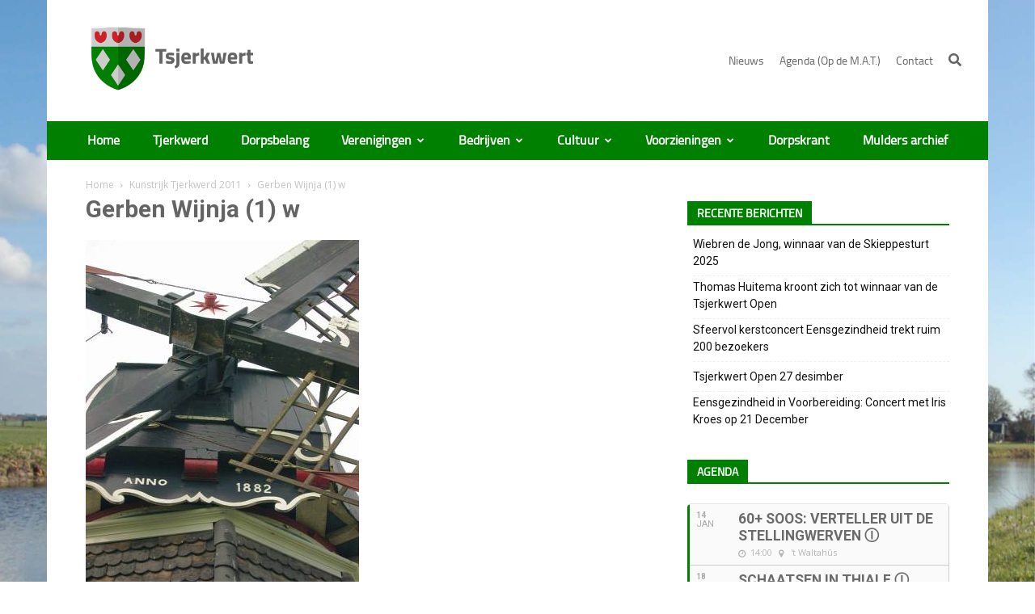

--- FILE ---
content_type: text/html; charset=UTF-8
request_url: https://tsjerkwert.nl/kunstrijk-tjerkwerd-2011/attachment-gerben-wijnja-1-w/
body_size: 27474
content:
<!doctype html >
<!--[if IE 8]>    <html class="ie8" lang="en"> <![endif]-->
<!--[if IE 9]>    <html class="ie9" lang="en"> <![endif]-->
<!--[if gt IE 8]><!--> <html lang="nl-NL"> <!--<![endif]-->
<head>
    <title>Gerben Wijnja (1) w &#8226; Tsjerkwert</title>
    <meta charset="UTF-8" />
    <meta name="viewport" content="width=device-width, initial-scale=1.0">
    <link rel="pingback" href="https://tsjerkwert.nl/xmlrpc.php" />
    <meta name='robots' content='index, follow, max-image-preview:large, max-snippet:-1, max-video-preview:-1' />
<link rel="icon" type="image/png" href="https://tsjerkwert.nl/wp-content/uploads/2017/08/favicon-2.ico">
	<!-- This site is optimized with the Yoast SEO plugin v21.2 - https://yoast.com/wordpress/plugins/seo/ -->
	<link rel="canonical" href="https://tsjerkwert.nl/kunstrijk-tjerkwerd-2011/attachment-gerben-wijnja-1-w/" />
	<meta property="og:locale" content="nl_NL" />
	<meta property="og:type" content="article" />
	<meta property="og:title" content="Gerben Wijnja (1) w &#8226; Tsjerkwert" />
	<meta property="og:description" content="LAAT EEN REACTIE ACHTER" />
	<meta property="og:url" content="https://tsjerkwert.nl/kunstrijk-tjerkwerd-2011/attachment-gerben-wijnja-1-w/" />
	<meta property="og:site_name" content="Tsjerkwert" />
	<meta property="article:modified_time" content="2017-07-03T17:48:25+00:00" />
	<meta property="og:image" content="https://tsjerkwert.nl/kunstrijk-tjerkwerd-2011/attachment-gerben-wijnja-1-w" />
	<meta property="og:image:width" content="338" />
	<meta property="og:image:height" content="450" />
	<meta property="og:image:type" content="image/jpeg" />
	<meta name="twitter:card" content="summary_large_image" />
	<script type="application/ld+json" class="yoast-schema-graph">{"@context":"https://schema.org","@graph":[{"@type":"WebPage","@id":"https://tsjerkwert.nl/kunstrijk-tjerkwerd-2011/attachment-gerben-wijnja-1-w/","url":"https://tsjerkwert.nl/kunstrijk-tjerkwerd-2011/attachment-gerben-wijnja-1-w/","name":"Gerben Wijnja (1) w &#8226; Tsjerkwert","isPartOf":{"@id":"https://tsjerkwert.nl/#website"},"primaryImageOfPage":{"@id":"https://tsjerkwert.nl/kunstrijk-tjerkwerd-2011/attachment-gerben-wijnja-1-w/#primaryimage"},"image":{"@id":"https://tsjerkwert.nl/kunstrijk-tjerkwerd-2011/attachment-gerben-wijnja-1-w/#primaryimage"},"thumbnailUrl":"https://tsjerkwert.nl/wp-content/uploads/2011/09/Gerben Wijnja (1)_w.jpg","datePublished":"2011-09-18T20:00:00+00:00","dateModified":"2017-07-03T17:48:25+00:00","breadcrumb":{"@id":"https://tsjerkwert.nl/kunstrijk-tjerkwerd-2011/attachment-gerben-wijnja-1-w/#breadcrumb"},"inLanguage":"nl-NL","potentialAction":[{"@type":"ReadAction","target":["https://tsjerkwert.nl/kunstrijk-tjerkwerd-2011/attachment-gerben-wijnja-1-w/"]}]},{"@type":"ImageObject","inLanguage":"nl-NL","@id":"https://tsjerkwert.nl/kunstrijk-tjerkwerd-2011/attachment-gerben-wijnja-1-w/#primaryimage","url":"https://tsjerkwert.nl/wp-content/uploads/2011/09/Gerben Wijnja (1)_w.jpg","contentUrl":"https://tsjerkwert.nl/wp-content/uploads/2011/09/Gerben Wijnja (1)_w.jpg","width":338,"height":450,"caption":"Gerben Wijnja (1) w"},{"@type":"BreadcrumbList","@id":"https://tsjerkwert.nl/kunstrijk-tjerkwerd-2011/attachment-gerben-wijnja-1-w/#breadcrumb","itemListElement":[{"@type":"ListItem","position":1,"name":"Home","item":"https://tsjerkwert.nl/"},{"@type":"ListItem","position":2,"name":"Kunstrijk Tjerkwerd 2011","item":"https://tsjerkwert.nl/kunstrijk-tjerkwerd-2011/"},{"@type":"ListItem","position":3,"name":"Gerben Wijnja (1) w"}]},{"@type":"WebSite","@id":"https://tsjerkwert.nl/#website","url":"https://tsjerkwert.nl/","name":"Tsjerkwert","description":"","potentialAction":[{"@type":"SearchAction","target":{"@type":"EntryPoint","urlTemplate":"https://tsjerkwert.nl/?s={search_term_string}"},"query-input":"required name=search_term_string"}],"inLanguage":"nl-NL"}]}</script>
	<!-- / Yoast SEO plugin. -->


<link rel='dns-prefetch' href='//code.jquery.com' />
<link rel='dns-prefetch' href='//fris.pkn.nl' />
<link rel='dns-prefetch' href='//fonts.googleapis.com' />
<link rel="alternate" type="application/rss+xml" title="Tsjerkwert &raquo; feed" href="https://tsjerkwert.nl/feed/" />
<script type="text/javascript">
window._wpemojiSettings = {"baseUrl":"https:\/\/s.w.org\/images\/core\/emoji\/14.0.0\/72x72\/","ext":".png","svgUrl":"https:\/\/s.w.org\/images\/core\/emoji\/14.0.0\/svg\/","svgExt":".svg","source":{"wpemoji":"https:\/\/tsjerkwert.nl\/wp-includes\/js\/wp-emoji.js?ver=6.3.7","twemoji":"https:\/\/tsjerkwert.nl\/wp-includes\/js\/twemoji.js?ver=6.3.7"}};
/**
 * @output wp-includes/js/wp-emoji-loader.js
 */

/**
 * Emoji Settings as exported in PHP via _print_emoji_detection_script().
 * @typedef WPEmojiSettings
 * @type {object}
 * @property {?object} source
 * @property {?string} source.concatemoji
 * @property {?string} source.twemoji
 * @property {?string} source.wpemoji
 * @property {?boolean} DOMReady
 * @property {?Function} readyCallback
 */

/**
 * Support tests.
 * @typedef SupportTests
 * @type {object}
 * @property {?boolean} flag
 * @property {?boolean} emoji
 */

/**
 * IIFE to detect emoji support and load Twemoji if needed.
 *
 * @param {Window} window
 * @param {Document} document
 * @param {WPEmojiSettings} settings
 */
( function wpEmojiLoader( window, document, settings ) {
	if ( typeof Promise === 'undefined' ) {
		return;
	}

	var sessionStorageKey = 'wpEmojiSettingsSupports';
	var tests = [ 'flag', 'emoji' ];

	/**
	 * Checks whether the browser supports offloading to a Worker.
	 *
	 * @since 6.3.0
	 *
	 * @private
	 *
	 * @returns {boolean}
	 */
	function supportsWorkerOffloading() {
		return (
			typeof Worker !== 'undefined' &&
			typeof OffscreenCanvas !== 'undefined' &&
			typeof URL !== 'undefined' &&
			URL.createObjectURL &&
			typeof Blob !== 'undefined'
		);
	}

	/**
	 * @typedef SessionSupportTests
	 * @type {object}
	 * @property {number} timestamp
	 * @property {SupportTests} supportTests
	 */

	/**
	 * Get support tests from session.
	 *
	 * @since 6.3.0
	 *
	 * @private
	 *
	 * @returns {?SupportTests} Support tests, or null if not set or older than 1 week.
	 */
	function getSessionSupportTests() {
		try {
			/** @type {SessionSupportTests} */
			var item = JSON.parse(
				sessionStorage.getItem( sessionStorageKey )
			);
			if (
				typeof item === 'object' &&
				typeof item.timestamp === 'number' &&
				new Date().valueOf() < item.timestamp + 604800 && // Note: Number is a week in seconds.
				typeof item.supportTests === 'object'
			) {
				return item.supportTests;
			}
		} catch ( e ) {}
		return null;
	}

	/**
	 * Persist the supports in session storage.
	 *
	 * @since 6.3.0
	 *
	 * @private
	 *
	 * @param {SupportTests} supportTests Support tests.
	 */
	function setSessionSupportTests( supportTests ) {
		try {
			/** @type {SessionSupportTests} */
			var item = {
				supportTests: supportTests,
				timestamp: new Date().valueOf()
			};

			sessionStorage.setItem(
				sessionStorageKey,
				JSON.stringify( item )
			);
		} catch ( e ) {}
	}

	/**
	 * Checks if two sets of Emoji characters render the same visually.
	 *
	 * This function may be serialized to run in a Worker. Therefore, it cannot refer to variables from the containing
	 * scope. Everything must be passed by parameters.
	 *
	 * @since 4.9.0
	 *
	 * @private
	 *
	 * @param {CanvasRenderingContext2D} context 2D Context.
	 * @param {string} set1 Set of Emoji to test.
	 * @param {string} set2 Set of Emoji to test.
	 *
	 * @return {boolean} True if the two sets render the same.
	 */
	function emojiSetsRenderIdentically( context, set1, set2 ) {
		// Cleanup from previous test.
		context.clearRect( 0, 0, context.canvas.width, context.canvas.height );
		context.fillText( set1, 0, 0 );
		var rendered1 = new Uint32Array(
			context.getImageData(
				0,
				0,
				context.canvas.width,
				context.canvas.height
			).data
		);

		// Cleanup from previous test.
		context.clearRect( 0, 0, context.canvas.width, context.canvas.height );
		context.fillText( set2, 0, 0 );
		var rendered2 = new Uint32Array(
			context.getImageData(
				0,
				0,
				context.canvas.width,
				context.canvas.height
			).data
		);

		return rendered1.every( function ( rendered2Data, index ) {
			return rendered2Data === rendered2[ index ];
		} );
	}

	/**
	 * Determines if the browser properly renders Emoji that Twemoji can supplement.
	 *
	 * This function may be serialized to run in a Worker. Therefore, it cannot refer to variables from the containing
	 * scope. Everything must be passed by parameters.
	 *
	 * @since 4.2.0
	 *
	 * @private
	 *
	 * @param {CanvasRenderingContext2D} context 2D Context.
	 * @param {string} type Whether to test for support of "flag" or "emoji".
	 * @param {Function} emojiSetsRenderIdentically Reference to emojiSetsRenderIdentically function, needed due to minification.
	 *
	 * @return {boolean} True if the browser can render emoji, false if it cannot.
	 */
	function browserSupportsEmoji( context, type, emojiSetsRenderIdentically ) {
		var isIdentical;

		switch ( type ) {
			case 'flag':
				/*
				 * Test for Transgender flag compatibility. Added in Unicode 13.
				 *
				 * To test for support, we try to render it, and compare the rendering to how it would look if
				 * the browser doesn't render it correctly (white flag emoji + transgender symbol).
				 */
				isIdentical = emojiSetsRenderIdentically(
					context,
					'\uD83C\uDFF3\uFE0F\u200D\u26A7\uFE0F', // as a zero-width joiner sequence
					'\uD83C\uDFF3\uFE0F\u200B\u26A7\uFE0F' // separated by a zero-width space
				);

				if ( isIdentical ) {
					return false;
				}

				/*
				 * Test for UN flag compatibility. This is the least supported of the letter locale flags,
				 * so gives us an easy test for full support.
				 *
				 * To test for support, we try to render it, and compare the rendering to how it would look if
				 * the browser doesn't render it correctly ([U] + [N]).
				 */
				isIdentical = emojiSetsRenderIdentically(
					context,
					'\uD83C\uDDFA\uD83C\uDDF3', // as the sequence of two code points
					'\uD83C\uDDFA\u200B\uD83C\uDDF3' // as the two code points separated by a zero-width space
				);

				if ( isIdentical ) {
					return false;
				}

				/*
				 * Test for English flag compatibility. England is a country in the United Kingdom, it
				 * does not have a two letter locale code but rather a five letter sub-division code.
				 *
				 * To test for support, we try to render it, and compare the rendering to how it would look if
				 * the browser doesn't render it correctly (black flag emoji + [G] + [B] + [E] + [N] + [G]).
				 */
				isIdentical = emojiSetsRenderIdentically(
					context,
					// as the flag sequence
					'\uD83C\uDFF4\uDB40\uDC67\uDB40\uDC62\uDB40\uDC65\uDB40\uDC6E\uDB40\uDC67\uDB40\uDC7F',
					// with each code point separated by a zero-width space
					'\uD83C\uDFF4\u200B\uDB40\uDC67\u200B\uDB40\uDC62\u200B\uDB40\uDC65\u200B\uDB40\uDC6E\u200B\uDB40\uDC67\u200B\uDB40\uDC7F'
				);

				return ! isIdentical;
			case 'emoji':
				/*
				 * Why can't we be friends? Everyone can now shake hands in emoji, regardless of skin tone!
				 *
				 * To test for Emoji 14.0 support, try to render a new emoji: Handshake: Light Skin Tone, Dark Skin Tone.
				 *
				 * The Handshake: Light Skin Tone, Dark Skin Tone emoji is a ZWJ sequence combining 🫱 Rightwards Hand,
				 * 🏻 Light Skin Tone, a Zero Width Joiner, 🫲 Leftwards Hand, and 🏿 Dark Skin Tone.
				 *
				 * 0x1FAF1 == Rightwards Hand
				 * 0x1F3FB == Light Skin Tone
				 * 0x200D == Zero-Width Joiner (ZWJ) that links the code points for the new emoji or
				 * 0x200B == Zero-Width Space (ZWS) that is rendered for clients not supporting the new emoji.
				 * 0x1FAF2 == Leftwards Hand
				 * 0x1F3FF == Dark Skin Tone.
				 *
				 * When updating this test for future Emoji releases, ensure that individual emoji that make up the
				 * sequence come from older emoji standards.
				 */
				isIdentical = emojiSetsRenderIdentically(
					context,
					'\uD83E\uDEF1\uD83C\uDFFB\u200D\uD83E\uDEF2\uD83C\uDFFF', // as the zero-width joiner sequence
					'\uD83E\uDEF1\uD83C\uDFFB\u200B\uD83E\uDEF2\uD83C\uDFFF' // separated by a zero-width space
				);

				return ! isIdentical;
		}

		return false;
	}

	/**
	 * Checks emoji support tests.
	 *
	 * This function may be serialized to run in a Worker. Therefore, it cannot refer to variables from the containing
	 * scope. Everything must be passed by parameters.
	 *
	 * @since 6.3.0
	 *
	 * @private
	 *
	 * @param {string[]} tests Tests.
	 * @param {Function} browserSupportsEmoji Reference to browserSupportsEmoji function, needed due to minification.
	 * @param {Function} emojiSetsRenderIdentically Reference to emojiSetsRenderIdentically function, needed due to minification.
	 *
	 * @return {SupportTests} Support tests.
	 */
	function testEmojiSupports( tests, browserSupportsEmoji, emojiSetsRenderIdentically ) {
		var canvas;
		if (
			typeof WorkerGlobalScope !== 'undefined' &&
			self instanceof WorkerGlobalScope
		) {
			canvas = new OffscreenCanvas( 300, 150 ); // Dimensions are default for HTMLCanvasElement.
		} else {
			canvas = document.createElement( 'canvas' );
		}

		var context = canvas.getContext( '2d', { willReadFrequently: true } );

		/*
		 * Chrome on OS X added native emoji rendering in M41. Unfortunately,
		 * it doesn't work when the font is bolder than 500 weight. So, we
		 * check for bold rendering support to avoid invisible emoji in Chrome.
		 */
		context.textBaseline = 'top';
		context.font = '600 32px Arial';

		var supports = {};
		tests.forEach( function ( test ) {
			supports[ test ] = browserSupportsEmoji( context, test, emojiSetsRenderIdentically );
		} );
		return supports;
	}

	/**
	 * Adds a script to the head of the document.
	 *
	 * @ignore
	 *
	 * @since 4.2.0
	 *
	 * @param {string} src The url where the script is located.
	 *
	 * @return {void}
	 */
	function addScript( src ) {
		var script = document.createElement( 'script' );
		script.src = src;
		script.defer = true;
		document.head.appendChild( script );
	}

	settings.supports = {
		everything: true,
		everythingExceptFlag: true
	};

	// Create a promise for DOMContentLoaded since the worker logic may finish after the event has fired.
	var domReadyPromise = new Promise( function ( resolve ) {
		document.addEventListener( 'DOMContentLoaded', resolve, {
			once: true
		} );
	} );

	// Obtain the emoji support from the browser, asynchronously when possible.
	new Promise( function ( resolve ) {
		var supportTests = getSessionSupportTests();
		if ( supportTests ) {
			resolve( supportTests );
			return;
		}

		if ( supportsWorkerOffloading() ) {
			try {
				// Note that the functions are being passed as arguments due to minification.
				var workerScript =
					'postMessage(' +
					testEmojiSupports.toString() +
					'(' +
					[
						JSON.stringify( tests ),
						browserSupportsEmoji.toString(),
						emojiSetsRenderIdentically.toString()
					].join( ',' ) +
					'));';
				var blob = new Blob( [ workerScript ], {
					type: 'text/javascript'
				} );
				var worker = new Worker( URL.createObjectURL( blob ), { name: 'wpTestEmojiSupports' } );
				worker.onmessage = function ( event ) {
					supportTests = event.data;
					setSessionSupportTests( supportTests );
					worker.terminate();
					resolve( supportTests );
				};
				return;
			} catch ( e ) {}
		}

		supportTests = testEmojiSupports( tests, browserSupportsEmoji, emojiSetsRenderIdentically );
		setSessionSupportTests( supportTests );
		resolve( supportTests );
	} )
		// Once the browser emoji support has been obtained from the session, finalize the settings.
		.then( function ( supportTests ) {
			/*
			 * Tests the browser support for flag emojis and other emojis, and adjusts the
			 * support settings accordingly.
			 */
			for ( var test in supportTests ) {
				settings.supports[ test ] = supportTests[ test ];

				settings.supports.everything =
					settings.supports.everything && settings.supports[ test ];

				if ( 'flag' !== test ) {
					settings.supports.everythingExceptFlag =
						settings.supports.everythingExceptFlag &&
						settings.supports[ test ];
				}
			}

			settings.supports.everythingExceptFlag =
				settings.supports.everythingExceptFlag &&
				! settings.supports.flag;

			// Sets DOMReady to false and assigns a ready function to settings.
			settings.DOMReady = false;
			settings.readyCallback = function () {
				settings.DOMReady = true;
			};
		} )
		.then( function () {
			return domReadyPromise;
		} )
		.then( function () {
			// When the browser can not render everything we need to load a polyfill.
			if ( ! settings.supports.everything ) {
				settings.readyCallback();

				var src = settings.source || {};

				if ( src.concatemoji ) {
					addScript( src.concatemoji );
				} else if ( src.wpemoji && src.twemoji ) {
					addScript( src.twemoji );
					addScript( src.wpemoji );
				}
			}
		} );
} )( window, document, window._wpemojiSettings );
</script>
<style type="text/css">
img.wp-smiley,
img.emoji {
	display: inline !important;
	border: none !important;
	box-shadow: none !important;
	height: 1em !important;
	width: 1em !important;
	margin: 0 0.07em !important;
	vertical-align: -0.1em !important;
	background: none !important;
	padding: 0 !important;
}
</style>
	<link rel='stylesheet' id='dashicons-css' href='https://tsjerkwert.nl/wp-includes/css/dashicons.css?ver=6.3.7' type='text/css' media='all' />
<link rel='stylesheet' id='thickbox-css' href='https://tsjerkwert.nl/wp-includes/js/thickbox/thickbox.css?ver=6.3.7' type='text/css' media='all' />
<link rel='stylesheet' id='vc_extensions_cqbundle_adminicon-css' href='https://tsjerkwert.nl/wp-content/plugins/vc-extensions-bundle/css/admin_icon.css?ver=6.3.7' type='text/css' media='all' />
<link rel='stylesheet' id='wp-block-library-css' href='https://tsjerkwert.nl/wp-includes/css/dist/block-library/style.css?ver=6.3.7' type='text/css' media='all' />
<style id='collapsing-categories-style-inline-css' type='text/css'>


</style>
<link rel='stylesheet' id='GCTLP-timeline-styles-css-css' href='https://tsjerkwert.nl/wp-content/plugins/cool-timeline-pro/includes/gutenberg-instant-builder/dist/blocks.style.build.css?ver=6.3.7' type='text/css' media='all' />
<style id='classic-theme-styles-inline-css' type='text/css'>
/**
 * These rules are needed for backwards compatibility.
 * They should match the button element rules in the base theme.json file.
 */
.wp-block-button__link {
	color: #ffffff;
	background-color: #32373c;
	border-radius: 9999px; /* 100% causes an oval, but any explicit but really high value retains the pill shape. */

	/* This needs a low specificity so it won't override the rules from the button element if defined in theme.json. */
	box-shadow: none;
	text-decoration: none;

	/* The extra 2px are added to size solids the same as the outline versions.*/
	padding: calc(0.667em + 2px) calc(1.333em + 2px);

	font-size: 1.125em;
}

.wp-block-file__button {
	background: #32373c;
	color: #ffffff;
	text-decoration: none;
}

</style>
<style id='global-styles-inline-css' type='text/css'>
body{--wp--preset--color--black: #000000;--wp--preset--color--cyan-bluish-gray: #abb8c3;--wp--preset--color--white: #ffffff;--wp--preset--color--pale-pink: #f78da7;--wp--preset--color--vivid-red: #cf2e2e;--wp--preset--color--luminous-vivid-orange: #ff6900;--wp--preset--color--luminous-vivid-amber: #fcb900;--wp--preset--color--light-green-cyan: #7bdcb5;--wp--preset--color--vivid-green-cyan: #00d084;--wp--preset--color--pale-cyan-blue: #8ed1fc;--wp--preset--color--vivid-cyan-blue: #0693e3;--wp--preset--color--vivid-purple: #9b51e0;--wp--preset--gradient--vivid-cyan-blue-to-vivid-purple: linear-gradient(135deg,rgba(6,147,227,1) 0%,rgb(155,81,224) 100%);--wp--preset--gradient--light-green-cyan-to-vivid-green-cyan: linear-gradient(135deg,rgb(122,220,180) 0%,rgb(0,208,130) 100%);--wp--preset--gradient--luminous-vivid-amber-to-luminous-vivid-orange: linear-gradient(135deg,rgba(252,185,0,1) 0%,rgba(255,105,0,1) 100%);--wp--preset--gradient--luminous-vivid-orange-to-vivid-red: linear-gradient(135deg,rgba(255,105,0,1) 0%,rgb(207,46,46) 100%);--wp--preset--gradient--very-light-gray-to-cyan-bluish-gray: linear-gradient(135deg,rgb(238,238,238) 0%,rgb(169,184,195) 100%);--wp--preset--gradient--cool-to-warm-spectrum: linear-gradient(135deg,rgb(74,234,220) 0%,rgb(151,120,209) 20%,rgb(207,42,186) 40%,rgb(238,44,130) 60%,rgb(251,105,98) 80%,rgb(254,248,76) 100%);--wp--preset--gradient--blush-light-purple: linear-gradient(135deg,rgb(255,206,236) 0%,rgb(152,150,240) 100%);--wp--preset--gradient--blush-bordeaux: linear-gradient(135deg,rgb(254,205,165) 0%,rgb(254,45,45) 50%,rgb(107,0,62) 100%);--wp--preset--gradient--luminous-dusk: linear-gradient(135deg,rgb(255,203,112) 0%,rgb(199,81,192) 50%,rgb(65,88,208) 100%);--wp--preset--gradient--pale-ocean: linear-gradient(135deg,rgb(255,245,203) 0%,rgb(182,227,212) 50%,rgb(51,167,181) 100%);--wp--preset--gradient--electric-grass: linear-gradient(135deg,rgb(202,248,128) 0%,rgb(113,206,126) 100%);--wp--preset--gradient--midnight: linear-gradient(135deg,rgb(2,3,129) 0%,rgb(40,116,252) 100%);--wp--preset--font-size--small: 13px;--wp--preset--font-size--medium: 20px;--wp--preset--font-size--large: 36px;--wp--preset--font-size--x-large: 42px;--wp--preset--spacing--20: 0.44rem;--wp--preset--spacing--30: 0.67rem;--wp--preset--spacing--40: 1rem;--wp--preset--spacing--50: 1.5rem;--wp--preset--spacing--60: 2.25rem;--wp--preset--spacing--70: 3.38rem;--wp--preset--spacing--80: 5.06rem;--wp--preset--shadow--natural: 6px 6px 9px rgba(0, 0, 0, 0.2);--wp--preset--shadow--deep: 12px 12px 50px rgba(0, 0, 0, 0.4);--wp--preset--shadow--sharp: 6px 6px 0px rgba(0, 0, 0, 0.2);--wp--preset--shadow--outlined: 6px 6px 0px -3px rgba(255, 255, 255, 1), 6px 6px rgba(0, 0, 0, 1);--wp--preset--shadow--crisp: 6px 6px 0px rgba(0, 0, 0, 1);}:where(.is-layout-flex){gap: 0.5em;}:where(.is-layout-grid){gap: 0.5em;}body .is-layout-flow > .alignleft{float: left;margin-inline-start: 0;margin-inline-end: 2em;}body .is-layout-flow > .alignright{float: right;margin-inline-start: 2em;margin-inline-end: 0;}body .is-layout-flow > .aligncenter{margin-left: auto !important;margin-right: auto !important;}body .is-layout-constrained > .alignleft{float: left;margin-inline-start: 0;margin-inline-end: 2em;}body .is-layout-constrained > .alignright{float: right;margin-inline-start: 2em;margin-inline-end: 0;}body .is-layout-constrained > .aligncenter{margin-left: auto !important;margin-right: auto !important;}body .is-layout-constrained > :where(:not(.alignleft):not(.alignright):not(.alignfull)){max-width: var(--wp--style--global--content-size);margin-left: auto !important;margin-right: auto !important;}body .is-layout-constrained > .alignwide{max-width: var(--wp--style--global--wide-size);}body .is-layout-flex{display: flex;}body .is-layout-flex{flex-wrap: wrap;align-items: center;}body .is-layout-flex > *{margin: 0;}body .is-layout-grid{display: grid;}body .is-layout-grid > *{margin: 0;}:where(.wp-block-columns.is-layout-flex){gap: 2em;}:where(.wp-block-columns.is-layout-grid){gap: 2em;}:where(.wp-block-post-template.is-layout-flex){gap: 1.25em;}:where(.wp-block-post-template.is-layout-grid){gap: 1.25em;}.has-black-color{color: var(--wp--preset--color--black) !important;}.has-cyan-bluish-gray-color{color: var(--wp--preset--color--cyan-bluish-gray) !important;}.has-white-color{color: var(--wp--preset--color--white) !important;}.has-pale-pink-color{color: var(--wp--preset--color--pale-pink) !important;}.has-vivid-red-color{color: var(--wp--preset--color--vivid-red) !important;}.has-luminous-vivid-orange-color{color: var(--wp--preset--color--luminous-vivid-orange) !important;}.has-luminous-vivid-amber-color{color: var(--wp--preset--color--luminous-vivid-amber) !important;}.has-light-green-cyan-color{color: var(--wp--preset--color--light-green-cyan) !important;}.has-vivid-green-cyan-color{color: var(--wp--preset--color--vivid-green-cyan) !important;}.has-pale-cyan-blue-color{color: var(--wp--preset--color--pale-cyan-blue) !important;}.has-vivid-cyan-blue-color{color: var(--wp--preset--color--vivid-cyan-blue) !important;}.has-vivid-purple-color{color: var(--wp--preset--color--vivid-purple) !important;}.has-black-background-color{background-color: var(--wp--preset--color--black) !important;}.has-cyan-bluish-gray-background-color{background-color: var(--wp--preset--color--cyan-bluish-gray) !important;}.has-white-background-color{background-color: var(--wp--preset--color--white) !important;}.has-pale-pink-background-color{background-color: var(--wp--preset--color--pale-pink) !important;}.has-vivid-red-background-color{background-color: var(--wp--preset--color--vivid-red) !important;}.has-luminous-vivid-orange-background-color{background-color: var(--wp--preset--color--luminous-vivid-orange) !important;}.has-luminous-vivid-amber-background-color{background-color: var(--wp--preset--color--luminous-vivid-amber) !important;}.has-light-green-cyan-background-color{background-color: var(--wp--preset--color--light-green-cyan) !important;}.has-vivid-green-cyan-background-color{background-color: var(--wp--preset--color--vivid-green-cyan) !important;}.has-pale-cyan-blue-background-color{background-color: var(--wp--preset--color--pale-cyan-blue) !important;}.has-vivid-cyan-blue-background-color{background-color: var(--wp--preset--color--vivid-cyan-blue) !important;}.has-vivid-purple-background-color{background-color: var(--wp--preset--color--vivid-purple) !important;}.has-black-border-color{border-color: var(--wp--preset--color--black) !important;}.has-cyan-bluish-gray-border-color{border-color: var(--wp--preset--color--cyan-bluish-gray) !important;}.has-white-border-color{border-color: var(--wp--preset--color--white) !important;}.has-pale-pink-border-color{border-color: var(--wp--preset--color--pale-pink) !important;}.has-vivid-red-border-color{border-color: var(--wp--preset--color--vivid-red) !important;}.has-luminous-vivid-orange-border-color{border-color: var(--wp--preset--color--luminous-vivid-orange) !important;}.has-luminous-vivid-amber-border-color{border-color: var(--wp--preset--color--luminous-vivid-amber) !important;}.has-light-green-cyan-border-color{border-color: var(--wp--preset--color--light-green-cyan) !important;}.has-vivid-green-cyan-border-color{border-color: var(--wp--preset--color--vivid-green-cyan) !important;}.has-pale-cyan-blue-border-color{border-color: var(--wp--preset--color--pale-cyan-blue) !important;}.has-vivid-cyan-blue-border-color{border-color: var(--wp--preset--color--vivid-cyan-blue) !important;}.has-vivid-purple-border-color{border-color: var(--wp--preset--color--vivid-purple) !important;}.has-vivid-cyan-blue-to-vivid-purple-gradient-background{background: var(--wp--preset--gradient--vivid-cyan-blue-to-vivid-purple) !important;}.has-light-green-cyan-to-vivid-green-cyan-gradient-background{background: var(--wp--preset--gradient--light-green-cyan-to-vivid-green-cyan) !important;}.has-luminous-vivid-amber-to-luminous-vivid-orange-gradient-background{background: var(--wp--preset--gradient--luminous-vivid-amber-to-luminous-vivid-orange) !important;}.has-luminous-vivid-orange-to-vivid-red-gradient-background{background: var(--wp--preset--gradient--luminous-vivid-orange-to-vivid-red) !important;}.has-very-light-gray-to-cyan-bluish-gray-gradient-background{background: var(--wp--preset--gradient--very-light-gray-to-cyan-bluish-gray) !important;}.has-cool-to-warm-spectrum-gradient-background{background: var(--wp--preset--gradient--cool-to-warm-spectrum) !important;}.has-blush-light-purple-gradient-background{background: var(--wp--preset--gradient--blush-light-purple) !important;}.has-blush-bordeaux-gradient-background{background: var(--wp--preset--gradient--blush-bordeaux) !important;}.has-luminous-dusk-gradient-background{background: var(--wp--preset--gradient--luminous-dusk) !important;}.has-pale-ocean-gradient-background{background: var(--wp--preset--gradient--pale-ocean) !important;}.has-electric-grass-gradient-background{background: var(--wp--preset--gradient--electric-grass) !important;}.has-midnight-gradient-background{background: var(--wp--preset--gradient--midnight) !important;}.has-small-font-size{font-size: var(--wp--preset--font-size--small) !important;}.has-medium-font-size{font-size: var(--wp--preset--font-size--medium) !important;}.has-large-font-size{font-size: var(--wp--preset--font-size--large) !important;}.has-x-large-font-size{font-size: var(--wp--preset--font-size--x-large) !important;}
.wp-block-navigation a:where(:not(.wp-element-button)){color: inherit;}
:where(.wp-block-post-template.is-layout-flex){gap: 1.25em;}:where(.wp-block-post-template.is-layout-grid){gap: 1.25em;}
:where(.wp-block-columns.is-layout-flex){gap: 2em;}:where(.wp-block-columns.is-layout-grid){gap: 2em;}
.wp-block-pullquote{font-size: 1.5em;line-height: 1.6;}
</style>
<link rel='stylesheet' id='page-list-style-css' href='https://tsjerkwert.nl/wp-content/plugins/page-list/css/page-list.css?ver=5.6' type='text/css' media='all' />
<link rel='stylesheet' id='google-fonts-style-css' href='https://fonts.googleapis.com/css?family=Open+Sans%3A300italic%2C400%2C400italic%2C600%2C600italic%2C700%7CRoboto%3A300%2C400%2C400italic%2C500%2C500italic%2C700%2C900&#038;ver=8.1.2' type='text/css' media='all' />
<link rel='stylesheet' id='evcal_google_fonts-css' href='//fonts.googleapis.com/css?family=Oswald%3A400%2C300%7COpen+Sans%3A700%2C400%2C400i%7CRoboto%3A700%2C400&#038;ver=6.3.7' type='text/css' media='screen' />
<link rel='stylesheet' id='evcal_cal_default-css' href='//tsjerkwert.nl/wp-content/plugins/eventON/assets/css/eventon_styles.css?ver=2.6' type='text/css' media='all' />
<link rel='stylesheet' id='evo_font_icons-css' href='//tsjerkwert.nl/wp-content/plugins/eventON/assets/fonts/font-awesome.css?ver=2.6' type='text/css' media='all' />
<link rel='stylesheet' id='eventon_dynamic_styles-css' href='//tsjerkwert.nl/wp-content/plugins/eventON/assets/css/eventon_dynamic_styles.css?ver=6.3.7' type='text/css' media='all' />
<link rel='stylesheet' id='evo_el_styles-css' href='https://tsjerkwert.nl/wp-content/plugins/eventon-event-lists/assets/el_styles.css?ver=6.3.7' type='text/css' media='all' />
<link rel='stylesheet' id='js_composer_custom_css-css' href='//tsjerkwert.nl/wp-content/uploads/js_composer/custom.css?ver=14.1.7' type='text/css' media='all' />
<link rel='stylesheet' id='js_composer_front-css' href='https://tsjerkwert.nl/wp-content/plugins/js_composer/assets/css/js_composer.min.css?ver=14.1.7' type='text/css' media='all' />
<link rel='stylesheet' id='td-theme-css' href='https://tsjerkwert.nl/wp-content/themes/Newspaper/style.css?ver=8.1.2' type='text/css' media='all' />
<link rel='stylesheet' id='td-theme-child-css' href='https://tsjerkwert.nl/wp-content/themes/Newspaper-child/style.css?ver=8.1.2c' type='text/css' media='all' />
<link rel='stylesheet' id='screen-css' href='https://tsjerkwert.nl/wp-content/themes/Newspaper-child/css/compiled.css?ver=2.2' type='text/css' media='screen' />
<link rel='stylesheet' id='print-css' href='https://tsjerkwert.nl/wp-content/themes/Newspaper-child/css/compiled.css?ver=2.2' type='text/css' media='print' />
<script type='text/javascript' src='https://code.jquery.com/jquery-1.12.4.min.js?ver=1.12.4' id='jquery-js'></script>
<script type='text/javascript' src='https://code.jquery.com/jquery-migrate-1.2.1.min.js?ver=1.2.1' id='jquery-migrate-js'></script>
<script type='text/javascript' src='https://fris.pkn.nl/anbi/iframe-loader.js?ver=6.3.7' id='fris-js'></script>
<link rel="https://api.w.org/" href="https://tsjerkwert.nl/wp-json/" /><link rel="alternate" type="application/json" href="https://tsjerkwert.nl/wp-json/wp/v2/media/5322" /><link rel="EditURI" type="application/rsd+xml" title="RSD" href="https://tsjerkwert.nl/xmlrpc.php?rsd" />

<link rel='shortlink' href='https://tsjerkwert.nl/?p=5322' />
<link rel="alternate" type="application/json+oembed" href="https://tsjerkwert.nl/wp-json/oembed/1.0/embed?url=https%3A%2F%2Ftsjerkwert.nl%2Fkunstrijk-tjerkwerd-2011%2Fattachment-gerben-wijnja-1-w%2F" />
<link rel="alternate" type="text/xml+oembed" href="https://tsjerkwert.nl/wp-json/oembed/1.0/embed?url=https%3A%2F%2Ftsjerkwert.nl%2Fkunstrijk-tjerkwerd-2011%2Fattachment-gerben-wijnja-1-w%2F&#038;format=xml" />
<meta property="fb:app_id" content="181235649100426"/><style type="text/css">
                    .ctl-bullets-container {
                display: block;
                position: fixed;
                right: 0;
                height: 100%;
                z-index: 1049;
                font-weight: normal;
                height: 70vh;
                overflow-x: hidden;
                overflow-y: auto;
                margin: 15vh auto;
            }</style><!--[if lt IE 9]><script src="https://html5shim.googlecode.com/svn/trunk/html5.js"></script><![endif]-->
    

<!-- EventON Version -->
<meta name="generator" content="EventON 2.6" />

<meta name="generator" content="Powered by WPBakery Page Builder - drag and drop page builder for WordPress."/>

<!-- JS generated by theme -->

<script>
    
    

	    var tdBlocksArray = []; //here we store all the items for the current page

	    //td_block class - each ajax block uses a object of this class for requests
	    function tdBlock() {
		    this.id = '';
		    this.block_type = 1; //block type id (1-234 etc)
		    this.atts = '';
		    this.td_column_number = '';
		    this.td_current_page = 1; //
		    this.post_count = 0; //from wp
		    this.found_posts = 0; //from wp
		    this.max_num_pages = 0; //from wp
		    this.td_filter_value = ''; //current live filter value
		    this.is_ajax_running = false;
		    this.td_user_action = ''; // load more or infinite loader (used by the animation)
		    this.header_color = '';
		    this.ajax_pagination_infinite_stop = ''; //show load more at page x
	    }


        // td_js_generator - mini detector
        (function(){
            var htmlTag = document.getElementsByTagName("html")[0];

            if ( navigator.userAgent.indexOf("MSIE 10.0") > -1 ) {
                htmlTag.className += ' ie10';
            }

            if ( !!navigator.userAgent.match(/Trident.*rv\:11\./) ) {
                htmlTag.className += ' ie11';
            }

            if ( /(iPad|iPhone|iPod)/g.test(navigator.userAgent) ) {
                htmlTag.className += ' td-md-is-ios';
            }

            var user_agent = navigator.userAgent.toLowerCase();
            if ( user_agent.indexOf("android") > -1 ) {
                htmlTag.className += ' td-md-is-android';
            }

            if ( -1 !== navigator.userAgent.indexOf('Mac OS X')  ) {
                htmlTag.className += ' td-md-is-os-x';
            }

            if ( /chrom(e|ium)/.test(navigator.userAgent.toLowerCase()) ) {
               htmlTag.className += ' td-md-is-chrome';
            }

            if ( -1 !== navigator.userAgent.indexOf('Firefox') ) {
                htmlTag.className += ' td-md-is-firefox';
            }

            if ( -1 !== navigator.userAgent.indexOf('Safari') && -1 === navigator.userAgent.indexOf('Chrome') ) {
                htmlTag.className += ' td-md-is-safari';
            }

            if( -1 !== navigator.userAgent.indexOf('IEMobile') ){
                htmlTag.className += ' td-md-is-iemobile';
            }

        })();




        var tdLocalCache = {};

        ( function () {
            "use strict";

            tdLocalCache = {
                data: {},
                remove: function (resource_id) {
                    delete tdLocalCache.data[resource_id];
                },
                exist: function (resource_id) {
                    return tdLocalCache.data.hasOwnProperty(resource_id) && tdLocalCache.data[resource_id] !== null;
                },
                get: function (resource_id) {
                    return tdLocalCache.data[resource_id];
                },
                set: function (resource_id, cachedData) {
                    tdLocalCache.remove(resource_id);
                    tdLocalCache.data[resource_id] = cachedData;
                }
            };
        })();

    
    
var td_viewport_interval_list=[{"limitBottom":767,"sidebarWidth":228},{"limitBottom":1018,"sidebarWidth":300},{"limitBottom":1140,"sidebarWidth":324}];
var td_animation_stack_effect="type0";
var tds_animation_stack=true;
var td_animation_stack_specific_selectors=".entry-thumb, img";
var td_animation_stack_general_selectors=".td-animation-stack img, .td-animation-stack .entry-thumb, .post img";
var td_ajax_url="https:\/\/tsjerkwert.nl\/wp-admin\/admin-ajax.php?td_theme_name=Newspaper&v=8.1.2";
var td_get_template_directory_uri="https:\/\/tsjerkwert.nl\/wp-content\/themes\/Newspaper";
var tds_snap_menu="";
var tds_logo_on_sticky="";
var tds_header_style="3";
var td_please_wait="Even geduld\u2026";
var td_email_user_pass_incorrect="Gebruikersnaam of wachtwoord is incorrect!";
var td_email_user_incorrect="E-mail of gebruikersnaam is onjuist";
var td_email_incorrect="E-mail is onjuist";
var tds_more_articles_on_post_enable="";
var tds_more_articles_on_post_time_to_wait="";
var tds_more_articles_on_post_pages_distance_from_top=0;
var tds_theme_color_site_wide="#008001";
var tds_smart_sidebar="";
var tdThemeName="Newspaper";
var td_magnific_popup_translation_tPrev="Vorige (Pijl naar links)";
var td_magnific_popup_translation_tNext="Volgende (Pijl naar rechts)";
var td_magnific_popup_translation_tCounter="%curr% van %total%";
var td_magnific_popup_translation_ajax_tError="De inhoud van %url% kan niet worden geladen.";
var td_magnific_popup_translation_image_tError="De afbeelding #%curr% kan niet worden geladen.";
var tdDateNamesI18n={"month_names":["januari","februari","maart","april","mei","juni","juli","augustus","september","oktober","november","december"],"month_names_short":["jan","feb","mrt","apr","mei","jun","jul","aug","sep","okt","nov","dec"],"day_names":["zondag","maandag","dinsdag","woensdag","donderdag","vrijdag","zaterdag"],"day_names_short":["zo","ma","di","wo","do","vr","za"]};
var td_ad_background_click_link="";
var td_ad_background_click_target="";
</script>


<!-- Header style compiled by theme -->

<style>
    


                                    @font-face {
                                      font-family: "Cairo";
                                      src: local("Cairo"), url("https://tsjerkwert.nl/wp-content/uploads/2017/08/cairo-regular.woff") format("woff");
                                    }
                                
.td-header-wrap .black-menu .sf-menu > .current-menu-item > a,
    .td-header-wrap .black-menu .sf-menu > .current-menu-ancestor > a,
    .td-header-wrap .black-menu .sf-menu > .current-category-ancestor > a,
    .td-header-wrap .black-menu .sf-menu > li > a:hover,
    .td-header-wrap .black-menu .sf-menu > .sfHover > a,
    .td-header-style-12 .td-header-menu-wrap-full,
    .sf-menu > .current-menu-item > a:after,
    .sf-menu > .current-menu-ancestor > a:after,
    .sf-menu > .current-category-ancestor > a:after,
    .sf-menu > li:hover > a:after,
    .sf-menu > .sfHover > a:after,
    .td-header-style-12 .td-affix,
    .header-search-wrap .td-drop-down-search:after,
    .header-search-wrap .td-drop-down-search .btn:hover,
    input[type=submit]:hover,
    .td-read-more a,
    .td-post-category:hover,
    .td-grid-style-1.td-hover-1 .td-big-grid-post:hover .td-post-category,
    .td-grid-style-5.td-hover-1 .td-big-grid-post:hover .td-post-category,
    .td_top_authors .td-active .td-author-post-count,
    .td_top_authors .td-active .td-author-comments-count,
    .td_top_authors .td_mod_wrap:hover .td-author-post-count,
    .td_top_authors .td_mod_wrap:hover .td-author-comments-count,
    .td-404-sub-sub-title a:hover,
    .td-search-form-widget .wpb_button:hover,
    .td-rating-bar-wrap div,
    .td_category_template_3 .td-current-sub-category,
    .dropcap,
    .td_wrapper_video_playlist .td_video_controls_playlist_wrapper,
    .wpb_default,
    .wpb_default:hover,
    .td-left-smart-list:hover,
    .td-right-smart-list:hover,
    .woocommerce-checkout .woocommerce input.button:hover,
    .woocommerce-page .woocommerce a.button:hover,
    .woocommerce-account div.woocommerce .button:hover,
    #bbpress-forums button:hover,
    .bbp_widget_login .button:hover,
    .td-footer-wrapper .td-post-category,
    .td-footer-wrapper .widget_product_search input[type="submit"]:hover,
    .woocommerce .product a.button:hover,
    .woocommerce .product #respond input#submit:hover,
    .woocommerce .checkout input#place_order:hover,
    .woocommerce .woocommerce.widget .button:hover,
    .single-product .product .summary .cart .button:hover,
    .woocommerce-cart .woocommerce table.cart .button:hover,
    .woocommerce-cart .woocommerce .shipping-calculator-form .button:hover,
    .td-next-prev-wrap a:hover,
    .td-load-more-wrap a:hover,
    .td-post-small-box a:hover,
    .page-nav .current,
    .page-nav:first-child > div,
    .td_category_template_8 .td-category-header .td-category a.td-current-sub-category,
    .td_category_template_4 .td-category-siblings .td-category a:hover,
    #bbpress-forums .bbp-pagination .current,
    #bbpress-forums #bbp-single-user-details #bbp-user-navigation li.current a,
    .td-theme-slider:hover .slide-meta-cat a,
    a.vc_btn-black:hover,
    .td-trending-now-wrapper:hover .td-trending-now-title,
    .td-scroll-up,
    .td-smart-list-button:hover,
    .td-weather-information:before,
    .td-weather-week:before,
    .td_block_exchange .td-exchange-header:before,
    .td_block_big_grid_9.td-grid-style-1 .td-post-category,
    .td_block_big_grid_9.td-grid-style-5 .td-post-category,
    .td-grid-style-6.td-hover-1 .td-module-thumb:after,
    .td-pulldown-syle-2 .td-subcat-dropdown ul:after,
    .td_block_template_9 .td-block-title:after,
    .td_block_template_15 .td-block-title:before {
        background-color: #008001;
    }

    .global-block-template-4 .td-related-title .td-cur-simple-item:before {
        border-color: #008001 transparent transparent transparent !important;
    }

    .woocommerce .woocommerce-message .button:hover,
    .woocommerce .woocommerce-error .button:hover,
    .woocommerce .woocommerce-info .button:hover,
    .global-block-template-4 .td-related-title .td-cur-simple-item,
    .global-block-template-3 .td-related-title .td-cur-simple-item,
    .global-block-template-9 .td-related-title:after {
        background-color: #008001 !important;
    }

    .woocommerce .product .onsale,
    .woocommerce.widget .ui-slider .ui-slider-handle {
        background: none #008001;
    }

    .woocommerce.widget.widget_layered_nav_filters ul li a {
        background: none repeat scroll 0 0 #008001 !important;
    }

    a,
    cite a:hover,
    .td_mega_menu_sub_cats .cur-sub-cat,
    .td-mega-span h3 a:hover,
    .td_mod_mega_menu:hover .entry-title a,
    .header-search-wrap .result-msg a:hover,
    .top-header-menu li a:hover,
    .top-header-menu .current-menu-item > a,
    .top-header-menu .current-menu-ancestor > a,
    .top-header-menu .current-category-ancestor > a,
    .td-social-icon-wrap > a:hover,
    .td-header-sp-top-widget .td-social-icon-wrap a:hover,
    .td-page-content blockquote p,
    .td-post-content blockquote p,
    .mce-content-body blockquote p,
    .comment-content blockquote p,
    .wpb_text_column blockquote p,
    .td_block_text_with_title blockquote p,
    .td_module_wrap:hover .entry-title a,
    .td-subcat-filter .td-subcat-list a:hover,
    .td-subcat-filter .td-subcat-dropdown a:hover,
    .td_quote_on_blocks,
    .dropcap2,
    .dropcap3,
    .td_top_authors .td-active .td-authors-name a,
    .td_top_authors .td_mod_wrap:hover .td-authors-name a,
    .td-post-next-prev-content a:hover,
    .author-box-wrap .td-author-social a:hover,
    .td-author-name a:hover,
    .td-author-url a:hover,
    .td_mod_related_posts:hover h3 > a,
    .td-post-template-11 .td-related-title .td-related-left:hover,
    .td-post-template-11 .td-related-title .td-related-right:hover,
    .td-post-template-11 .td-related-title .td-cur-simple-item,
    .td-post-template-11 .td_block_related_posts .td-next-prev-wrap a:hover,
    .comment-reply-link:hover,
    .logged-in-as a:hover,
    #cancel-comment-reply-link:hover,
    .td-search-query,
    .td-category-header .td-pulldown-category-filter-link:hover,
    .td-category-siblings .td-subcat-dropdown a:hover,
    .td-category-siblings .td-subcat-dropdown a.td-current-sub-category,
    .widget a:hover,
    .td_wp_recentcomments a:hover,
    .archive .widget_archive .current,
    .archive .widget_archive .current a,
    .widget_calendar tfoot a:hover,
    .woocommerce a.added_to_cart:hover,
    .woocommerce-account .woocommerce-MyAccount-navigation a:hover,
    #bbpress-forums li.bbp-header .bbp-reply-content span a:hover,
    #bbpress-forums .bbp-forum-freshness a:hover,
    #bbpress-forums .bbp-topic-freshness a:hover,
    #bbpress-forums .bbp-forums-list li a:hover,
    #bbpress-forums .bbp-forum-title:hover,
    #bbpress-forums .bbp-topic-permalink:hover,
    #bbpress-forums .bbp-topic-started-by a:hover,
    #bbpress-forums .bbp-topic-started-in a:hover,
    #bbpress-forums .bbp-body .super-sticky li.bbp-topic-title .bbp-topic-permalink,
    #bbpress-forums .bbp-body .sticky li.bbp-topic-title .bbp-topic-permalink,
    .widget_display_replies .bbp-author-name,
    .widget_display_topics .bbp-author-name,
    .footer-text-wrap .footer-email-wrap a,
    .td-subfooter-menu li a:hover,
    .footer-social-wrap a:hover,
    a.vc_btn-black:hover,
    .td-smart-list-dropdown-wrap .td-smart-list-button:hover,
    .td_module_17 .td-read-more a:hover,
    .td_module_18 .td-read-more a:hover,
    .td_module_19 .td-post-author-name a:hover,
    .td-instagram-user a,
    .td-pulldown-syle-2 .td-subcat-dropdown:hover .td-subcat-more span,
    .td-pulldown-syle-2 .td-subcat-dropdown:hover .td-subcat-more i,
    .td-pulldown-syle-3 .td-subcat-dropdown:hover .td-subcat-more span,
    .td-pulldown-syle-3 .td-subcat-dropdown:hover .td-subcat-more i,
    .td-block-title-wrap .td-wrapper-pulldown-filter .td-pulldown-filter-display-option:hover,
    .td-block-title-wrap .td-wrapper-pulldown-filter .td-pulldown-filter-display-option:hover i,
    .td-block-title-wrap .td-wrapper-pulldown-filter .td-pulldown-filter-link:hover,
    .td-block-title-wrap .td-wrapper-pulldown-filter .td-pulldown-filter-item .td-cur-simple-item,
    .global-block-template-2 .td-related-title .td-cur-simple-item,
    .global-block-template-5 .td-related-title .td-cur-simple-item,
    .global-block-template-6 .td-related-title .td-cur-simple-item,
    .global-block-template-7 .td-related-title .td-cur-simple-item,
    .global-block-template-8 .td-related-title .td-cur-simple-item,
    .global-block-template-9 .td-related-title .td-cur-simple-item,
    .global-block-template-10 .td-related-title .td-cur-simple-item,
    .global-block-template-11 .td-related-title .td-cur-simple-item,
    .global-block-template-12 .td-related-title .td-cur-simple-item,
    .global-block-template-13 .td-related-title .td-cur-simple-item,
    .global-block-template-14 .td-related-title .td-cur-simple-item,
    .global-block-template-15 .td-related-title .td-cur-simple-item,
    .global-block-template-16 .td-related-title .td-cur-simple-item,
    .global-block-template-17 .td-related-title .td-cur-simple-item,
    .td-theme-wrap .sf-menu ul .td-menu-item > a:hover,
    .td-theme-wrap .sf-menu ul .sfHover > a,
    .td-theme-wrap .sf-menu ul .current-menu-ancestor > a,
    .td-theme-wrap .sf-menu ul .current-category-ancestor > a,
    .td-theme-wrap .sf-menu ul .current-menu-item > a,
    .td_outlined_btn {
        color: #008001;
    }

    a.vc_btn-black.vc_btn_square_outlined:hover,
    a.vc_btn-black.vc_btn_outlined:hover,
    .td-mega-menu-page .wpb_content_element ul li a:hover,
    .td-theme-wrap .td-aj-search-results .td_module_wrap:hover .entry-title a,
    .td-theme-wrap .header-search-wrap .result-msg a:hover {
        color: #008001 !important;
    }

    .td-next-prev-wrap a:hover,
    .td-load-more-wrap a:hover,
    .td-post-small-box a:hover,
    .page-nav .current,
    .page-nav:first-child > div,
    .td_category_template_8 .td-category-header .td-category a.td-current-sub-category,
    .td_category_template_4 .td-category-siblings .td-category a:hover,
    #bbpress-forums .bbp-pagination .current,
    .post .td_quote_box,
    .page .td_quote_box,
    a.vc_btn-black:hover,
    .td_block_template_5 .td-block-title > *,
    .td_outlined_btn {
        border-color: #008001;
    }

    .td_wrapper_video_playlist .td_video_currently_playing:after {
        border-color: #008001 !important;
    }

    .header-search-wrap .td-drop-down-search:before {
        border-color: transparent transparent #008001 transparent;
    }

    .block-title > span,
    .block-title > a,
    .block-title > label,
    .widgettitle,
    .widgettitle:after,
    .td-trending-now-title,
    .td-trending-now-wrapper:hover .td-trending-now-title,
    .wpb_tabs li.ui-tabs-active a,
    .wpb_tabs li:hover a,
    .vc_tta-container .vc_tta-color-grey.vc_tta-tabs-position-top.vc_tta-style-classic .vc_tta-tabs-container .vc_tta-tab.vc_active > a,
    .vc_tta-container .vc_tta-color-grey.vc_tta-tabs-position-top.vc_tta-style-classic .vc_tta-tabs-container .vc_tta-tab:hover > a,
    .td_block_template_1 .td-related-title .td-cur-simple-item,
    .woocommerce .product .products h2:not(.woocommerce-loop-product__title),
    .td-subcat-filter .td-subcat-dropdown:hover .td-subcat-more, 
    .td_3D_btn,
    .td_shadow_btn,
    .td_default_btn,
    .td_round_btn, 
    .td_outlined_btn:hover {
    	background-color: #008001;
    }

    .woocommerce div.product .woocommerce-tabs ul.tabs li.active {
    	background-color: #008001 !important;
    }

    .block-title,
    .td_block_template_1 .td-related-title,
    .wpb_tabs .wpb_tabs_nav,
    .vc_tta-container .vc_tta-color-grey.vc_tta-tabs-position-top.vc_tta-style-classic .vc_tta-tabs-container,
    .woocommerce div.product .woocommerce-tabs ul.tabs:before {
        border-color: #008001;
    }
    .td_block_wrap .td-subcat-item a.td-cur-simple-item {
	    color: #008001;
	}


    
    .td-grid-style-4 .entry-title
    {
        background-color: rgba(0, 128, 1, 0.7);
    }

    
    .td-header-wrap .td-header-top-menu-full,
    .td-header-wrap .top-header-menu .sub-menu {
        background-color: #646464;
    }
    .td-header-style-8 .td-header-top-menu-full {
        background-color: transparent;
    }
    .td-header-style-8 .td-header-top-menu-full .td-header-top-menu {
        background-color: #646464;
        padding-left: 15px;
        padding-right: 15px;
    }

    .td-header-wrap .td-header-top-menu-full .td-header-top-menu,
    .td-header-wrap .td-header-top-menu-full {
        border-bottom: none;
    }


    
    .td-header-top-menu,
    .td-header-top-menu a,
    .td-header-wrap .td-header-top-menu-full .td-header-top-menu,
    .td-header-wrap .td-header-top-menu-full a,
    .td-header-style-8 .td-header-top-menu,
    .td-header-style-8 .td-header-top-menu a {
        color: #cdcdcd;
    }

    
    .td-header-wrap .td-header-sp-top-widget .td-icon-font {
        color: #cdcdcd;
    }

    
    .td-header-wrap .td-header-sp-top-widget i.td-icon-font:hover {
        color: #008001;
    }


    
    .td-header-wrap .td-header-menu-wrap-full,
    .sf-menu > .current-menu-ancestor > a,
    .sf-menu > .current-category-ancestor > a,
    .td-header-menu-wrap.td-affix,
    .td-header-style-3 .td-header-main-menu,
    .td-header-style-3 .td-affix .td-header-main-menu,
    .td-header-style-4 .td-header-main-menu,
    .td-header-style-4 .td-affix .td-header-main-menu,
    .td-header-style-8 .td-header-menu-wrap.td-affix,
    .td-header-style-8 .td-header-top-menu-full {
		background-color: #008001;
    }


    .td-boxed-layout .td-header-style-3 .td-header-menu-wrap,
    .td-boxed-layout .td-header-style-4 .td-header-menu-wrap,
    .td-header-style-3 .td_stretch_content .td-header-menu-wrap,
    .td-header-style-4 .td_stretch_content .td-header-menu-wrap {
    	background-color: #008001 !important;
    }


    @media (min-width: 1019px) {
        .td-header-style-1 .td-header-sp-recs,
        .td-header-style-1 .td-header-sp-logo {
            margin-bottom: 28px;
        }
    }

    @media (min-width: 768px) and (max-width: 1018px) {
        .td-header-style-1 .td-header-sp-recs,
        .td-header-style-1 .td-header-sp-logo {
            margin-bottom: 14px;
        }
    }

    .td-header-style-7 .td-header-top-menu {
        border-bottom: none;
    }


    
    .sf-menu > .current-menu-item > a:after,
    .sf-menu > .current-menu-ancestor > a:after,
    .sf-menu > .current-category-ancestor > a:after,
    .sf-menu > li:hover > a:after,
    .sf-menu > .sfHover > a:after,
    .td_block_mega_menu .td-next-prev-wrap a:hover,
    .td-mega-span .td-post-category:hover,
    .td-header-wrap .black-menu .sf-menu > li > a:hover,
    .td-header-wrap .black-menu .sf-menu > .current-menu-ancestor > a,
    .td-header-wrap .black-menu .sf-menu > .sfHover > a,
    .header-search-wrap .td-drop-down-search:after,
    .header-search-wrap .td-drop-down-search .btn:hover,
    .td-header-wrap .black-menu .sf-menu > .current-menu-item > a,
    .td-header-wrap .black-menu .sf-menu > .current-menu-ancestor > a,
    .td-header-wrap .black-menu .sf-menu > .current-category-ancestor > a {
        background-color: #006600;
    }


    .td_block_mega_menu .td-next-prev-wrap a:hover {
        border-color: #006600;
    }

    .header-search-wrap .td-drop-down-search:before {
        border-color: transparent transparent #006600 transparent;
    }

    .td_mega_menu_sub_cats .cur-sub-cat,
    .td_mod_mega_menu:hover .entry-title a,
    .td-theme-wrap .sf-menu ul .td-menu-item > a:hover,
    .td-theme-wrap .sf-menu ul .sfHover > a,
    .td-theme-wrap .sf-menu ul .current-menu-ancestor > a,
    .td-theme-wrap .sf-menu ul .current-category-ancestor > a,
    .td-theme-wrap .sf-menu ul .current-menu-item > a {
        color: #006600;
    }


    
    .td-header-wrap .td-header-menu-wrap .sf-menu > li > a,
    .td-header-wrap .header-search-wrap .td-icon-search {
        color: #ffffff;
    }

    
    .td-theme-wrap .sf-menu .td-normal-menu .sub-menu {
        background-color: #006600;
    }

    
    .td-theme-wrap .sf-menu .td-normal-menu .sub-menu .td-menu-item > a {
        color: #ffffff;
    }

    
    .td-theme-wrap .sf-menu .td-normal-menu .td-menu-item > a:hover,
    .td-theme-wrap .sf-menu .td-normal-menu .sfHover > a,
    .td-theme-wrap .sf-menu .td-normal-menu .current-menu-ancestor > a,
    .td-theme-wrap .sf-menu .td-normal-menu .current-category-ancestor > a,
    .td-theme-wrap .sf-menu .td-normal-menu .current-menu-item > a {
        background-color: #008001;
    }

    
    .td-theme-wrap .sf-menu .td-normal-menu .td-menu-item > a:hover,
    .td-theme-wrap .sf-menu .td-normal-menu .sfHover > a,
    .td-theme-wrap .sf-menu .td-normal-menu .current-menu-ancestor > a,
    .td-theme-wrap .sf-menu .td-normal-menu .current-category-ancestor > a,
    .td-theme-wrap .sf-menu .td-normal-menu .current-menu-item > a {
        color: #ffffff;
    }

    
    @media (max-width: 767px) {
        body .td-header-wrap .td-header-main-menu {
            background-color: #ffffff !important;
        }
    }


    
    @media (max-width: 767px) {
        body #td-top-mobile-toggle i,
        .td-header-wrap .header-search-wrap .td-icon-search {
            color: #008001 !important;
        }
    }

    
    .td-menu-background:before,
    .td-search-background:before {
        background: #304432;
        background: -moz-linear-gradient(top, #304432 0%, #006600 100%);
        background: -webkit-gradient(left top, left bottom, color-stop(0%, #304432), color-stop(100%, #006600));
        background: -webkit-linear-gradient(top, #304432 0%, #006600 100%);
        background: -o-linear-gradient(top, #304432 0%, @mobileu_gradient_two_mob 100%);
        background: -ms-linear-gradient(top, #304432 0%, #006600 100%);
        background: linear-gradient(to bottom, #304432 0%, #006600 100%);
        filter: progid:DXImageTransform.Microsoft.gradient( startColorstr='#304432', endColorstr='#006600', GradientType=0 );
    }

    
    .td-mobile-content .current-menu-item > a,
    .td-mobile-content .current-menu-ancestor > a,
    .td-mobile-content .current-category-ancestor > a,
    #td-mobile-nav .td-menu-login-section a:hover,
    #td-mobile-nav .td-register-section a:hover,
    #td-mobile-nav .td-menu-socials-wrap a:hover i,
    .td-search-close a:hover i {
        color: #008001;
    }

    
    .td-footer-wrapper,
    .td-footer-wrapper .td_block_template_7 .td-block-title > *,
    .td-footer-wrapper .td_block_template_17 .td-block-title,
    .td-footer-wrapper .td-block-title-wrap .td-wrapper-pulldown-filter {
        background-color: #646464;
    }

    
	.td-footer-wrapper .block-title > span,
    .td-footer-wrapper .block-title > a,
    .td-footer-wrapper .widgettitle,
    .td-theme-wrap .td-footer-wrapper .td-container .td-block-title > *,
    .td-theme-wrap .td-footer-wrapper .td_block_template_6 .td-block-title:before {
    	color: #b3b3b3;
    }

    
    .td-footer-wrapper .footer-social-wrap .td-icon-font {
        color: #cdcdcd;
    }

    
    .td-footer-wrapper .footer-social-wrap i.td-icon-font:hover {
        color: #008001;
    }

    
    .post .td-post-header .entry-title {
        color: #646464;
    }
    .td_module_15 .entry-title a {
        color: #646464;
    }

    
    .td-module-meta-info .td-post-author-name a {
    	color: #646464;
    }

    
    .td-post-content,
    .td-post-content p {
    	color: #646464;
    }

    
    .td-post-content h1,
    .td-post-content h2,
    .td-post-content h3,
    .td-post-content h4,
    .td-post-content h5,
    .td-post-content h6 {
    	color: #646464;
    }

    
    .td-page-header h1,
    .td-page-title,
    .woocommerce-page .page-title {
    	color: #646464;
    }

    
    .td-page-content p,
    .td-page-content .td_block_text_with_title,
    .woocommerce-page .page-description > p {
    	color: #646464;
    }

    
    .td-page-content h1,
    .td-page-content h2,
    .td-page-content h3,
    .td-page-content h4,
    .td-page-content h5,
    .td-page-content h6 {
    	color: #646464;
    }

    .td-page-content .widgettitle {
        color: #fff;
    }



    
    .top-header-menu > li > a,
    .td-weather-top-widget .td-weather-now .td-big-degrees,
    .td-weather-top-widget .td-weather-header .td-weather-city,
    .td-header-sp-top-menu .td_data_time {
        font-family:Cairo;
	font-size:12px;
	
    }
    
    ul.sf-menu > .td-menu-item > a {
        font-family:Cairo;
	font-size:16px;
	text-transform:none;
	
    }
    
    .sf-menu ul .td-menu-item a {
        font-family:Cairo;
	font-size:16px;
	text-transform:none;
	
    }
	
    .td-mobile-content .td-mobile-main-menu > li > a {
        font-family:Cairo;
	
    }
    
    .td-mobile-content .sub-menu a {
        font-family:Cairo;
	
    }



	
    .block-title > span,
    .block-title > a,
    .widgettitle,
    .td-trending-now-title,
    .wpb_tabs li a,
    .vc_tta-container .vc_tta-color-grey.vc_tta-tabs-position-top.vc_tta-style-classic .vc_tta-tabs-container .vc_tta-tab > a,
    .td-theme-wrap .td-related-title a,
    .woocommerce div.product .woocommerce-tabs ul.tabs li a,
    .woocommerce .product .products h2:not(.woocommerce-loop-product__title),
    .td-theme-wrap .td-block-title {
        font-family:Cairo;
	text-transform:uppercase;
	
    }
    
    .td-big-grid-meta .td-post-category,
    .td_module_wrap .td-post-category,
    .td-module-image .td-post-category {
        font-family:Cairo;
	text-transform:uppercase;
	
    }
    
	.post .td-post-header .entry-title {
		font-family:Cairo;
	
	}
    
    .td-page-content h1,
    .wpb_text_column h1 {
    	font-weight:bold;
	
    }
    
    .td-page-content h2,
    .wpb_text_column h2 {
    	font-size:22px;
	font-weight:bold;
	
    }
    
    .td-page-content h3,
    .wpb_text_column h3 {
    	font-size:18px;
	font-weight:bold;
	text-transform:uppercase;
	
    }
    
    .td-page-content h4,
    .wpb_text_column h4 {
    	font-weight:bold;
	
    }
    
    .td-page-content h5,
    .wpb_text_column h5 {
    	font-weight:bold;
	
    }
    
    .td-page-content h6,
    .wpb_text_column h6 {
    	font-weight:bold;
	
    }
</style>

<script type="application/ld+json">
                        {
                            "@context": "http://schema.org",
                            "@type": "BreadcrumbList",
                            "itemListElement": [{
                            "@type": "ListItem",
                            "position": 1,
                                "item": {
                                "@type": "WebSite",
                                "@id": "https://tsjerkwert.nl/",
                                "name": "Home"                                               
                            }
                        },{
                            "@type": "ListItem",
                            "position": 2,
                                "item": {
                                "@type": "WebPage",
                                "@id": "https://tsjerkwert.nl/kunstrijk-tjerkwerd-2011/",
                                "name": "Kunstrijk Tjerkwerd 2011"
                            }
                        },{
                            "@type": "ListItem",
                            "position": 3,
                                "item": {
                                "@type": "WebPage",
                                "@id": "",
                                "name": "Gerben Wijnja (1) w"                                
                            }
                        }    ]
                        }
                       </script>		<style type="text/css" id="wp-custom-css">
			.pdfemb-viewer{
	padding-top: 10px;
	background-color: white;
}		</style>
		<noscript><style> .wpb_animate_when_almost_visible { opacity: 1; }</style></noscript></head>

<body data-rsssl=1 class="attachment attachment-template-default single single-attachment postid-5322 attachmentid-5322 attachment-jpeg cooltimeline-body attachment-gerben-wijnja-1-w global-block-template-1 wpb-js-composer js-comp-ver-14.1.7 vc_responsive td-animation-stack-type0 td-boxed-layout" itemscope="itemscope" itemtype="https://schema.org/WebPage">

        <div class="td-scroll-up"><i class="td-icon-menu-up"></i></div>
    
    <div class="td-menu-background"></div>
<div id="td-mobile-nav">
    <div class="td-mobile-container">
        <!-- mobile menu top section -->
        <div class="td-menu-socials-wrap">
            <!-- socials -->
            <div class="td-menu-socials">
                
        <span class="td-social-icon-wrap">
            <a target="_blank" href="https://www.facebook.com/tsjerkwert.nl/" title="Facebook">
                <i class="td-icon-font td-icon-facebook"></i>
            </a>
        </span>            </div>
            <!-- close button -->
            <div class="td-mobile-close">
                <a href="#"><i class="td-icon-close-mobile"></i></a>
            </div>
        </div>

        <!-- login section -->
        
        <!-- menu section -->
        <div class="td-mobile-content">
            <div class="menu-zwf-menu-container"><ul id="menu-zwf-menu" class="td-mobile-main-menu"><li id="menu-item-7205" class="menu-item menu-item-type-custom menu-item-object-custom menu-item-first menu-item-7205"><a href="/">Home</a></li>
<li id="menu-item-7091" class="menu-item menu-item-type-post_type menu-item-object-page menu-item-7091"><a href="https://tsjerkwert.nl/tjerkwerd/">Tjerkwerd</a></li>
<li id="menu-item-7105" class="menu-item menu-item-type-post_type menu-item-object-page menu-item-7105"><a href="https://tsjerkwert.nl/dorpsbelang/">Dorpsbelang</a></li>
<li id="menu-item-7161" class="menu-item menu-item-type-post_type menu-item-object-page menu-item-has-children menu-item-7161"><a href="https://tsjerkwert.nl/verenigingen/">Verenigingen<i class="td-icon-menu-right td-element-after"></i></a>
<ul class="sub-menu">
	<li id="menu-item-7148" class="menu-item menu-item-type-post_type menu-item-object-page menu-item-7148"><a href="https://tsjerkwert.nl/verenigingen/4-mei-comite-tjerkwerd/">4 mei comité Tjerkwerd</a></li>
	<li id="menu-item-7149" class="menu-item menu-item-type-post_type menu-item-object-page menu-item-7149"><a href="https://tsjerkwert.nl/verenigingen/60-soos/">De 60+ soos Tjerkwerd – Dedgum</a></li>
	<li id="menu-item-12790" class="menu-item menu-item-type-post_type menu-item-object-page menu-item-12790"><a href="https://tsjerkwert.nl/verenigingen/begrafenisvereniging-tjerkwerd/">Begrafenisvereniging Tjerkwerd-Dedgum</a></li>
	<li id="menu-item-7150" class="menu-item menu-item-type-post_type menu-item-object-page menu-item-7150"><a href="https://tsjerkwert.nl/verenigingen/biljartclub/">Biljartclub H.T.S.</a></li>
	<li id="menu-item-12178" class="menu-item menu-item-type-post_type menu-item-object-page menu-item-12178"><a href="https://tsjerkwert.nl/dorpsbelang/">Doarpsbelang Tsjerkwert e.o.</a></li>
	<li id="menu-item-7107" class="menu-item menu-item-type-post_type menu-item-object-page menu-item-7107"><a href="https://tsjerkwert.nl/verenigingen/dorpskrant-t-skieppesturtsje/">Dorpskrant ‘t Skieppesturtsje</a></li>
	<li id="menu-item-7151" class="menu-item menu-item-type-post_type menu-item-object-page menu-item-7151"><a href="https://tsjerkwert.nl/verenigingen/e-h-b-o-vereniging-tjerkwerd/">E.H.B.O. vereniging Tjerkwerd</a></li>
	<li id="menu-item-7152" class="menu-item menu-item-type-post_type menu-item-object-page menu-item-7152"><a href="https://tsjerkwert.nl/verenigingen/fitness-foar-froulju/">Fitness Foar Froulju</a></li>
	<li id="menu-item-7153" class="menu-item menu-item-type-post_type menu-item-object-page menu-item-7153"><a href="https://tsjerkwert.nl/verenigingen/iisklup-tsjerkwert/">IIsklup Tsjerkwert</a></li>
	<li id="menu-item-7154" class="menu-item menu-item-type-post_type menu-item-object-page menu-item-7154"><a href="https://tsjerkwert.nl/verenigingen/kaartclub/">Kaartclub</a></li>
	<li id="menu-item-7155" class="menu-item menu-item-type-post_type menu-item-object-page menu-item-7155"><a href="https://tsjerkwert.nl/verenigingen/keats-feriening-de-twa-doarpen/">Keatsferiening De Twa Doarpen</a></li>
	<li id="menu-item-7157" class="menu-item menu-item-type-post_type menu-item-object-page menu-item-7157"><a href="https://tsjerkwert.nl/verenigingen/muziekvereniging-eensgezindheid/">Muziekvereniging Eensgezindheid</a></li>
	<li id="menu-item-7158" class="menu-item menu-item-type-post_type menu-item-object-page menu-item-7158"><a href="https://tsjerkwert.nl/verenigingen/oranjevereniging-mei-inoar-ien/">Oranjevereniging Mei Inoar Ien</a></li>
	<li id="menu-item-7159" class="menu-item menu-item-type-post_type menu-item-object-page menu-item-7159"><a href="https://tsjerkwert.nl/verenigingen/pkn-gemeente-tjerkwerd-dedgum/">PKN Gemeente Tjerkwerd-Dedgum</a></li>
	<li id="menu-item-7160" class="menu-item menu-item-type-post_type menu-item-object-page menu-item-7160"><a href="https://tsjerkwert.nl/verenigingen/stichting-windkracht-tien/">Stichting Windkracht Tien</a></li>
	<li id="menu-item-18275" class="menu-item menu-item-type-post_type menu-item-object-page menu-item-18275"><a href="https://tsjerkwert.nl/werkgroep-natuur/">Werkgroep Natuur</a></li>
</ul>
</li>
<li id="menu-item-7174" class="menu-item menu-item-type-post_type menu-item-object-page menu-item-has-children menu-item-7174"><a href="https://tsjerkwert.nl/bedrijven/">Bedrijven<i class="td-icon-menu-right td-element-after"></i></a>
<ul class="sub-menu">
	<li id="menu-item-7096" class="menu-item menu-item-type-post_type menu-item-object-page menu-item-7096"><a href="https://tsjerkwert.nl/bedrijven/aann-en-timmerbedrijf-ouderkerken/">Aann.- en Timmerbedrijf Ouderkerken</a></li>
	<li id="menu-item-7097" class="menu-item menu-item-type-post_type menu-item-object-page menu-item-7097"><a href="https://tsjerkwert.nl/bedrijven/aannemersbedrijf-p-f-van-zuiden-bv/">Aannemersbedrijf P.F. van Zuiden BV.</a></li>
	<li id="menu-item-7103" class="menu-item menu-item-type-post_type menu-item-object-page menu-item-7103"><a href="https://tsjerkwert.nl/bedrijven/de-brocante-theetuin/">De Brocante Theetuin</a></li>
	<li id="menu-item-7110" class="menu-item menu-item-type-post_type menu-item-object-page menu-item-7110"><a href="https://tsjerkwert.nl/bedrijven/fouragehandel-gietema/">Fouragehandel Gietema</a></li>
	<li id="menu-item-7111" class="menu-item menu-item-type-post_type menu-item-object-page menu-item-7111"><a href="https://tsjerkwert.nl/bedrijven/frt-installatiebedrijf/">FRT Installatiebedrijf</a></li>
	<li id="menu-item-7121" class="menu-item menu-item-type-post_type menu-item-object-page menu-item-7121"><a href="https://tsjerkwert.nl/bedrijven/melody-stables/">Melody Stables</a></li>
</ul>
</li>
<li id="menu-item-7183" class="menu-item menu-item-type-post_type menu-item-object-page menu-item-has-children menu-item-7183"><a href="https://tsjerkwert.nl/cultuur/">Cultuur<i class="td-icon-menu-right td-element-after"></i></a>
<ul class="sub-menu">
	<li id="menu-item-7184" class="menu-item menu-item-type-post_type menu-item-object-page menu-item-7184"><a href="https://tsjerkwert.nl/cultuur/werkgroep-cultuur-tjerkwerd/">Werkgroep cultuur Tjerkwerd</a></li>
	<li id="menu-item-7186" class="menu-item menu-item-type-post_type menu-item-object-page menu-item-7186"><a href="https://tsjerkwert.nl/verenigingen/pkn-gemeente-tjerkwerd-dedgum/">PKN Gemeente Tjerkwerd-Dedgum</a></li>
	<li id="menu-item-7189" class="menu-item menu-item-type-post_type menu-item-object-page menu-item-7189"><a href="https://tsjerkwert.nl/verenigingen/muziekvereniging-eensgezindheid/">Muziekvereniging Eensgezindheid</a></li>
	<li id="menu-item-7187" class="menu-item menu-item-type-post_type menu-item-object-page menu-item-7187"><a href="https://tsjerkwert.nl/bedrijven/de-brocante-theetuin/">De Brocante Theetuin</a></li>
</ul>
</li>
<li id="menu-item-7196" class="menu-item menu-item-type-post_type menu-item-object-page menu-item-has-children menu-item-7196"><a href="https://tsjerkwert.nl/voorzieningen/">Voorzieningen<i class="td-icon-menu-right td-element-after"></i></a>
<ul class="sub-menu">
	<li id="menu-item-7197" class="menu-item menu-item-type-post_type menu-item-object-page menu-item-7197"><a href="https://tsjerkwert.nl/voorzieningen/cbs-de-reinboge/">CBS “de Reinbôge”</a></li>
	<li id="menu-item-7198" class="menu-item menu-item-type-post_type menu-item-object-page menu-item-7198"><a href="https://tsjerkwert.nl/voorzieningen/waltahus/">Dorpshuis ‘t Waltahûs</a></li>
	<li id="menu-item-7201" class="menu-item menu-item-type-post_type menu-item-object-page menu-item-7201"><a href="https://tsjerkwert.nl/voorzieningen/haventje-met-boottrailerhelling/">Haventje met boottrailerhelling</a></li>
	<li id="menu-item-7199" class="menu-item menu-item-type-post_type menu-item-object-page menu-item-7199"><a href="https://tsjerkwert.nl/voorzieningen/ijsbaan/">IJsbaan</a></li>
	<li id="menu-item-16132" class="menu-item menu-item-type-post_type menu-item-object-page menu-item-16132"><a href="https://tsjerkwert.nl/voorzieningen/fyftjin/">Keunstwurk Fyftjin en Fierder</a></li>
	<li id="menu-item-7200" class="menu-item menu-item-type-post_type menu-item-object-page menu-item-7200"><a href="https://tsjerkwert.nl/voorzieningen/speeltuin-de-lamkespole/">Speeltuin de “Lamkespôle”</a></li>
	<li id="menu-item-12069" class="menu-item menu-item-type-post_type menu-item-object-page menu-item-12069"><a href="https://tsjerkwert.nl/voorzieningen/sportveld-it-skieppefjild/">Sportveld It Skieppefjild</a></li>
	<li id="menu-item-12068" class="menu-item menu-item-type-post_type menu-item-object-page menu-item-12068"><a href="https://tsjerkwert.nl/voorzieningen/t-parkje/">‘t Parkje</a></li>
	<li id="menu-item-17881" class="menu-item menu-item-type-post_type menu-item-object-page menu-item-17881"><a href="https://tsjerkwert.nl/voorzieningen/vleermuizenkolonie-van-tjerkwerd/">Vleermuizenkolonie van Tjerkwerd</a></li>
</ul>
</li>
<li id="menu-item-7578" class="menu-item menu-item-type-post_type menu-item-object-page menu-item-7578"><a href="https://tsjerkwert.nl/dorpskrant-t-skieppesturtsje-online-lezen/">Dorpskrant</a></li>
<li id="menu-item-7495" class="menu-item menu-item-type-taxonomy menu-item-object-category menu-item-7495"><a href="https://tsjerkwert.nl/categorie/mulders-archief/">Mulders archief</a></li>
<li id="menu-item-7364" class="menu-item menu-item-type-post_type menu-item-object-page menu-item-7364"><a href="https://tsjerkwert.nl/agenda/">Agenda</a></li>
<li id="menu-item-7365" class="menu-item menu-item-type-post_type menu-item-object-page current_page_parent menu-item-7365"><a href="https://tsjerkwert.nl/nieuws/">Nieuws</a></li>
<li id="menu-item-7366" class="menu-item menu-item-type-post_type menu-item-object-page menu-item-7366"><a href="https://tsjerkwert.nl/contact/">Contact</a></li>
</ul></div>        </div>
    </div>

    <!-- register/login section -->
    </div>    <div class="td-search-background"></div>
<div class="td-search-wrap-mob">
	<div class="td-drop-down-search" aria-labelledby="td-header-search-button">
		<form method="get" class="td-search-form" action="https://tsjerkwert.nl/">
			<!-- close button -->
			<div class="td-search-close">
				<a href="#"><i class="td-icon-close-mobile"></i></a>
			</div>
			<div role="search" class="td-search-input">
				<span>Zoek</span>
				<input id="td-header-search-mob" type="text" value="" name="s" autocomplete="off" />
			</div>
		</form>
		<div id="td-aj-search-mob"></div>
	</div>
</div>    
    
    <div id="td-outer-wrap" class="td-theme-wrap">
    
        <!--
Header style 3
-->

<div class="td-header-wrap td-header-style-3">

    <div class="td-header-top-menu-full td-container-wrap ">
        <div class="td-container td-header-row td-header-top-menu">
            
    <div class="top-bar-style-1">
        
<div class="td-header-sp-top-menu">


	<div class="menu-top-container"><ul id="menu-top-menu" class="top-header-menu"><li id="menu-item-7361" class="menu-item menu-item-type-post_type menu-item-object-page current_page_parent menu-item-first td-menu-item td-normal-menu menu-item-7361"><a href="https://tsjerkwert.nl/nieuws/">Nieuws</a></li>
<li id="menu-item-7363" class="menu-item menu-item-type-post_type menu-item-object-page td-menu-item td-normal-menu menu-item-7363"><a href="https://tsjerkwert.nl/agenda/">Agenda (Op de M.A.T.)</a></li>
<li id="menu-item-7362" class="menu-item menu-item-type-post_type menu-item-object-page td-menu-item td-normal-menu menu-item-7362"><a href="https://tsjerkwert.nl/contact/">Contact</a></li>
<li><span class="fa fa-search" onclick="this.nextSibling.style.display='block'; this.style.display='none';" title="Zoeken"></span><form method="get" class="td-search-form-widget" action="https://tsjerkwert.nl/">
    <div role="search">
        <input class="td-widget-search-input" type="text" value="" name="s" id="s" /><input class="wpb_button wpb_btn-inverse btn" type="submit" id="searchsubmit" value="Zoek" />
    </div>
</form></li></ul></div></div>
            </div>

<!-- LOGIN MODAL -->
        </div>
    </div>

    <div class="td-banner-wrap-full td-container-wrap ">
        <div class="td-container td-header-row td-header-header">
            <div class="td-header-sp-logo">
                            <a class="td-main-logo" href="https://tsjerkwert.nl/">
                <img src="https://tsjerkwert.nl/wp-content/uploads/2017/11/logo-tjerkwert-mobile-zonderDB.png" alt="Tsjerkwert" title="Tsjerkwert"/>
                <span class="td-visual-hidden">Tsjerkwert</span>
            </a>
                    </div>
            <div class="td-header-sp-recs">
                <div class="td-header-rec-wrap">
    
</div>            </div>
        </div>
    </div>

    <div class="td-header-menu-wrap-full td-container-wrap ">
        <div class="td-header-menu-wrap">
            <div class="td-container td-header-row td-header-main-menu black-menu">
                <div id="td-header-menu" role="navigation">
    <div id="td-top-mobile-toggle"><a href="#"><i class="td-icon-font td-icon-mobile"></i></a></div>
    <div class="td-main-menu-logo td-logo-in-header">
        		<a class="td-mobile-logo td-sticky-disable" href="https://tsjerkwert.nl/">
			<img src="https://tsjerkwert.nl/wp-content/uploads/2017/11/logo-tjerkwert-mobile-zonderDB.png" alt="Tsjerkwert" title="Tsjerkwert"/>
		</a>
			<a class="td-header-logo td-sticky-disable" href="https://tsjerkwert.nl/">
			<img src="https://tsjerkwert.nl/wp-content/uploads/2017/11/logo-tjerkwert-mobile-zonderDB.png" alt="Tsjerkwert" title="Tsjerkwert"/>
		</a>
	    </div>
    <div class="menu-zwf-menu-container"><ul id="menu-zwf-menu-1" class="sf-menu"><li class="menu-item menu-item-type-custom menu-item-object-custom menu-item-first td-menu-item td-normal-menu menu-item-7205"><a href="/">Home</a></li>
<li class="menu-item menu-item-type-post_type menu-item-object-page td-menu-item td-normal-menu menu-item-7091"><a href="https://tsjerkwert.nl/tjerkwerd/">Tjerkwerd</a></li>
<li class="menu-item menu-item-type-post_type menu-item-object-page td-menu-item td-normal-menu menu-item-7105"><a href="https://tsjerkwert.nl/dorpsbelang/">Dorpsbelang</a></li>
<li class="menu-item menu-item-type-post_type menu-item-object-page menu-item-has-children td-menu-item td-normal-menu menu-item-7161"><a href="https://tsjerkwert.nl/verenigingen/">Verenigingen</a>
<ul class="sub-menu">
	<li class="menu-item menu-item-type-post_type menu-item-object-page td-menu-item td-normal-menu menu-item-7148"><a href="https://tsjerkwert.nl/verenigingen/4-mei-comite-tjerkwerd/">4 mei comité Tjerkwerd</a></li>
	<li class="menu-item menu-item-type-post_type menu-item-object-page td-menu-item td-normal-menu menu-item-7149"><a href="https://tsjerkwert.nl/verenigingen/60-soos/">De 60+ soos Tjerkwerd – Dedgum</a></li>
	<li class="menu-item menu-item-type-post_type menu-item-object-page td-menu-item td-normal-menu menu-item-12790"><a href="https://tsjerkwert.nl/verenigingen/begrafenisvereniging-tjerkwerd/">Begrafenisvereniging Tjerkwerd-Dedgum</a></li>
	<li class="menu-item menu-item-type-post_type menu-item-object-page td-menu-item td-normal-menu menu-item-7150"><a href="https://tsjerkwert.nl/verenigingen/biljartclub/">Biljartclub H.T.S.</a></li>
	<li class="menu-item menu-item-type-post_type menu-item-object-page td-menu-item td-normal-menu menu-item-12178"><a href="https://tsjerkwert.nl/dorpsbelang/">Doarpsbelang Tsjerkwert e.o.</a></li>
	<li class="menu-item menu-item-type-post_type menu-item-object-page td-menu-item td-normal-menu menu-item-7107"><a href="https://tsjerkwert.nl/verenigingen/dorpskrant-t-skieppesturtsje/">Dorpskrant ‘t Skieppesturtsje</a></li>
	<li class="menu-item menu-item-type-post_type menu-item-object-page td-menu-item td-normal-menu menu-item-7151"><a href="https://tsjerkwert.nl/verenigingen/e-h-b-o-vereniging-tjerkwerd/">E.H.B.O. vereniging Tjerkwerd</a></li>
	<li class="menu-item menu-item-type-post_type menu-item-object-page td-menu-item td-normal-menu menu-item-7152"><a href="https://tsjerkwert.nl/verenigingen/fitness-foar-froulju/">Fitness Foar Froulju</a></li>
	<li class="menu-item menu-item-type-post_type menu-item-object-page td-menu-item td-normal-menu menu-item-7153"><a href="https://tsjerkwert.nl/verenigingen/iisklup-tsjerkwert/">IIsklup Tsjerkwert</a></li>
	<li class="menu-item menu-item-type-post_type menu-item-object-page td-menu-item td-normal-menu menu-item-7154"><a href="https://tsjerkwert.nl/verenigingen/kaartclub/">Kaartclub</a></li>
	<li class="menu-item menu-item-type-post_type menu-item-object-page td-menu-item td-normal-menu menu-item-7155"><a href="https://tsjerkwert.nl/verenigingen/keats-feriening-de-twa-doarpen/">Keatsferiening De Twa Doarpen</a></li>
	<li class="menu-item menu-item-type-post_type menu-item-object-page td-menu-item td-normal-menu menu-item-7157"><a href="https://tsjerkwert.nl/verenigingen/muziekvereniging-eensgezindheid/">Muziekvereniging Eensgezindheid</a></li>
	<li class="menu-item menu-item-type-post_type menu-item-object-page td-menu-item td-normal-menu menu-item-7158"><a href="https://tsjerkwert.nl/verenigingen/oranjevereniging-mei-inoar-ien/">Oranjevereniging Mei Inoar Ien</a></li>
	<li class="menu-item menu-item-type-post_type menu-item-object-page td-menu-item td-normal-menu menu-item-7159"><a href="https://tsjerkwert.nl/verenigingen/pkn-gemeente-tjerkwerd-dedgum/">PKN Gemeente Tjerkwerd-Dedgum</a></li>
	<li class="menu-item menu-item-type-post_type menu-item-object-page td-menu-item td-normal-menu menu-item-7160"><a href="https://tsjerkwert.nl/verenigingen/stichting-windkracht-tien/">Stichting Windkracht Tien</a></li>
	<li class="menu-item menu-item-type-post_type menu-item-object-page td-menu-item td-normal-menu menu-item-18275"><a href="https://tsjerkwert.nl/werkgroep-natuur/">Werkgroep Natuur</a></li>
</ul>
</li>
<li class="menu-item menu-item-type-post_type menu-item-object-page menu-item-has-children td-menu-item td-normal-menu menu-item-7174"><a href="https://tsjerkwert.nl/bedrijven/">Bedrijven</a>
<ul class="sub-menu">
	<li class="menu-item menu-item-type-post_type menu-item-object-page td-menu-item td-normal-menu menu-item-7096"><a href="https://tsjerkwert.nl/bedrijven/aann-en-timmerbedrijf-ouderkerken/">Aann.- en Timmerbedrijf Ouderkerken</a></li>
	<li class="menu-item menu-item-type-post_type menu-item-object-page td-menu-item td-normal-menu menu-item-7097"><a href="https://tsjerkwert.nl/bedrijven/aannemersbedrijf-p-f-van-zuiden-bv/">Aannemersbedrijf P.F. van Zuiden BV.</a></li>
	<li class="menu-item menu-item-type-post_type menu-item-object-page td-menu-item td-normal-menu menu-item-7103"><a href="https://tsjerkwert.nl/bedrijven/de-brocante-theetuin/">De Brocante Theetuin</a></li>
	<li class="menu-item menu-item-type-post_type menu-item-object-page td-menu-item td-normal-menu menu-item-7110"><a href="https://tsjerkwert.nl/bedrijven/fouragehandel-gietema/">Fouragehandel Gietema</a></li>
	<li class="menu-item menu-item-type-post_type menu-item-object-page td-menu-item td-normal-menu menu-item-7111"><a href="https://tsjerkwert.nl/bedrijven/frt-installatiebedrijf/">FRT Installatiebedrijf</a></li>
	<li class="menu-item menu-item-type-post_type menu-item-object-page td-menu-item td-normal-menu menu-item-7121"><a href="https://tsjerkwert.nl/bedrijven/melody-stables/">Melody Stables</a></li>
</ul>
</li>
<li class="menu-item menu-item-type-post_type menu-item-object-page menu-item-has-children td-menu-item td-normal-menu menu-item-7183"><a href="https://tsjerkwert.nl/cultuur/">Cultuur</a>
<ul class="sub-menu">
	<li class="menu-item menu-item-type-post_type menu-item-object-page td-menu-item td-normal-menu menu-item-7184"><a href="https://tsjerkwert.nl/cultuur/werkgroep-cultuur-tjerkwerd/">Werkgroep cultuur Tjerkwerd</a></li>
	<li class="menu-item menu-item-type-post_type menu-item-object-page td-menu-item td-normal-menu menu-item-7186"><a href="https://tsjerkwert.nl/verenigingen/pkn-gemeente-tjerkwerd-dedgum/">PKN Gemeente Tjerkwerd-Dedgum</a></li>
	<li class="menu-item menu-item-type-post_type menu-item-object-page td-menu-item td-normal-menu menu-item-7189"><a href="https://tsjerkwert.nl/verenigingen/muziekvereniging-eensgezindheid/">Muziekvereniging Eensgezindheid</a></li>
	<li class="menu-item menu-item-type-post_type menu-item-object-page td-menu-item td-normal-menu menu-item-7187"><a href="https://tsjerkwert.nl/bedrijven/de-brocante-theetuin/">De Brocante Theetuin</a></li>
</ul>
</li>
<li class="menu-item menu-item-type-post_type menu-item-object-page menu-item-has-children td-menu-item td-normal-menu menu-item-7196"><a href="https://tsjerkwert.nl/voorzieningen/">Voorzieningen</a>
<ul class="sub-menu">
	<li class="menu-item menu-item-type-post_type menu-item-object-page td-menu-item td-normal-menu menu-item-7197"><a href="https://tsjerkwert.nl/voorzieningen/cbs-de-reinboge/">CBS “de Reinbôge”</a></li>
	<li class="menu-item menu-item-type-post_type menu-item-object-page td-menu-item td-normal-menu menu-item-7198"><a href="https://tsjerkwert.nl/voorzieningen/waltahus/">Dorpshuis ‘t Waltahûs</a></li>
	<li class="menu-item menu-item-type-post_type menu-item-object-page td-menu-item td-normal-menu menu-item-7201"><a href="https://tsjerkwert.nl/voorzieningen/haventje-met-boottrailerhelling/">Haventje met boottrailerhelling</a></li>
	<li class="menu-item menu-item-type-post_type menu-item-object-page td-menu-item td-normal-menu menu-item-7199"><a href="https://tsjerkwert.nl/voorzieningen/ijsbaan/">IJsbaan</a></li>
	<li class="menu-item menu-item-type-post_type menu-item-object-page td-menu-item td-normal-menu menu-item-16132"><a href="https://tsjerkwert.nl/voorzieningen/fyftjin/">Keunstwurk Fyftjin en Fierder</a></li>
	<li class="menu-item menu-item-type-post_type menu-item-object-page td-menu-item td-normal-menu menu-item-7200"><a href="https://tsjerkwert.nl/voorzieningen/speeltuin-de-lamkespole/">Speeltuin de “Lamkespôle”</a></li>
	<li class="menu-item menu-item-type-post_type menu-item-object-page td-menu-item td-normal-menu menu-item-12069"><a href="https://tsjerkwert.nl/voorzieningen/sportveld-it-skieppefjild/">Sportveld It Skieppefjild</a></li>
	<li class="menu-item menu-item-type-post_type menu-item-object-page td-menu-item td-normal-menu menu-item-12068"><a href="https://tsjerkwert.nl/voorzieningen/t-parkje/">‘t Parkje</a></li>
	<li class="menu-item menu-item-type-post_type menu-item-object-page td-menu-item td-normal-menu menu-item-17881"><a href="https://tsjerkwert.nl/voorzieningen/vleermuizenkolonie-van-tjerkwerd/">Vleermuizenkolonie van Tjerkwerd</a></li>
</ul>
</li>
<li class="menu-item menu-item-type-post_type menu-item-object-page td-menu-item td-normal-menu menu-item-7578"><a href="https://tsjerkwert.nl/dorpskrant-t-skieppesturtsje-online-lezen/">Dorpskrant</a></li>
<li class="menu-item menu-item-type-taxonomy menu-item-object-category td-menu-item td-normal-menu menu-item-7495"><a href="https://tsjerkwert.nl/categorie/mulders-archief/">Mulders archief</a></li>
<li class="menu-item menu-item-type-post_type menu-item-object-page td-menu-item td-normal-menu menu-item-7364"><a href="https://tsjerkwert.nl/agenda/">Agenda</a></li>
<li class="menu-item menu-item-type-post_type menu-item-object-page current_page_parent td-menu-item td-normal-menu menu-item-7365"><a href="https://tsjerkwert.nl/nieuws/">Nieuws</a></li>
<li class="menu-item menu-item-type-post_type menu-item-object-page td-menu-item td-normal-menu menu-item-7366"><a href="https://tsjerkwert.nl/contact/">Contact</a></li>
</ul></div></div>


<div class="td-search-wrapper">
    <div id="td-top-search">
        <!-- Search -->
        <div class="header-search-wrap">
            <div class="dropdown header-search">
                <a id="td-header-search-button" href="#" role="button" class="dropdown-toggle " data-toggle="dropdown"><i class="td-icon-search"></i></a>
                <a id="td-header-search-button-mob" href="#" role="button" class="dropdown-toggle " data-toggle="dropdown"><i class="td-icon-search"></i></a>
            </div>
        </div>
    </div>
</div>

<div class="header-search-wrap">
	<div class="dropdown header-search">
		<div class="td-drop-down-search" aria-labelledby="td-header-search-button">
			<form method="get" class="td-search-form" action="https://tsjerkwert.nl/">
				<div role="search" class="td-head-form-search-wrap">
					<input id="td-header-search" type="text" value="" name="s" autocomplete="off" /><input class="wpb_button wpb_btn-inverse btn" type="submit" id="td-header-search-top" value="Zoek" />
				</div>
			</form>
			<div id="td-aj-search"></div>
		</div>
	</div>
</div>            </div>
        </div>
    </div>

</div>
<div class="td-main-content-wrap td-container-wrap">
    <div class="td-container ">
        <div class="td-crumb-container">
            <div class="entry-crumbs"><span><a title="" class="entry-crumb" href="https://tsjerkwert.nl/">Home</a></span> <i class="td-icon-right td-bread-sep"></i> <span><a title="Kunstrijk Tjerkwerd 2011" class="entry-crumb" href="https://tsjerkwert.nl/kunstrijk-tjerkwerd-2011/">Kunstrijk Tjerkwerd 2011</a></span> <i class="td-icon-right td-bread-sep td-bred-no-url-last"></i> <span class="td-bred-no-url-last">Gerben Wijnja (1) w</span></div>        </div>
        <div class="td-pb-row">
                                <div class="td-pb-span8 td-main-content">
                        <div class="td-ss-main-content">
                                                            <h1 class="entry-title td-page-title">
                                <span>Gerben Wijnja (1) w</span>
                                </h1>            <a href="https://tsjerkwert.nl/wp-content/uploads/2011/09/Gerben Wijnja (1)_w.jpg" title="Gerben Wijnja (1) w" rel="attachment"><img class="td-attachment-page-image" src="https://tsjerkwert.nl/wp-content/uploads/2011/09/Gerben Wijnja (1)_w.jpg" alt="Van Gurp (1) w" /></a>

            <div class="td-attachment-page-content">
                <div id="wpdevar_comment_2" style="width:100%;text-align:left;">
		<span style="padding: 10px;font-size:15px;font-family:Arial,Helvetica Neue,Helvetica,sans-serif;color:#000000;">LAAT EEN REACTIE ACHTER</span>
		<div class="fb-comments" data-href="https://tsjerkwert.nl/kunstrijk-tjerkwerd-2011/attachment-gerben-wijnja-1-w/" data-order-by="social" data-numposts="10" data-width="100%" style="display:block;"></div></div><style>#wpdevar_comment_2 span,#wpdevar_comment_2 iframe{width:100% !important;} #wpdevar_comment_2 iframe{max-height: 100% !important;}</style>            </div>
                                        <div class="td-attachment-prev"><a href='https://tsjerkwert.nl/kunstrijk-tjerkwerd-2011/attachment-michiel-galama-2-w/'><img width="150" height="150" src="https://tsjerkwert.nl/wp-content/uploads/2011/09/Michiel Galama (2)_w-150x150.jpg" class="attachment-thumbnail size-thumbnail" alt="Michiel Galama (2) w" decoding="async" loading="lazy" srcset="https://tsjerkwert.nl/wp-content/uploads/2011/09/Michiel%20Galama%20(2)_w-150x150.jpg 150w, https://tsjerkwert.nl/wp-content/uploads/2011/09/Michiel%20Galama%20(2)_w-45x45.jpg 45w" sizes="(max-width: 150px) 100vw, 150px" /></a></div>
                            <div class="td-attachment-next"><a href='https://tsjerkwert.nl/kunstrijk-tjerkwerd-2011/attachment-gerben-wijnja-2-w/'><img width="150" height="150" src="https://tsjerkwert.nl/wp-content/uploads/2011/09/Gerben Wijnja (2)_w-150x150.jpg" class="attachment-thumbnail size-thumbnail" alt="Gerben Wijnja (2) w" decoding="async" loading="lazy" srcset="https://tsjerkwert.nl/wp-content/uploads/2011/09/Gerben%20Wijnja%20(2)_w-150x150.jpg 150w, https://tsjerkwert.nl/wp-content/uploads/2011/09/Gerben%20Wijnja%20(2)_w-45x45.jpg 45w" sizes="(max-width: 150px) 100vw, 150px" /></a></div>
                        </div>
                    </div>
                    <div class="td-pb-span4 td-main-sidebar">
                        <div class="td-ss-main-sidebar">
                            
		<aside class="td_block_template_1 widget widget_recent_entries">
		<h4 class="block-title"><span>Recente berichten</span></h4>
		<ul>
											<li>
					<a href="https://tsjerkwert.nl/wiebren-de-jong-winnaar-van-de-skieppesturt-2025/">Wiebren de Jong, winnaar van de Skieppesturt 2025</a>
									</li>
											<li>
					<a href="https://tsjerkwert.nl/thomas-huitema-kroont-zich-tot-winnaar-van-de-tsjerkwert-open/">Thomas Huitema kroont zich tot winnaar van de Tsjerkwert Open</a>
									</li>
											<li>
					<a href="https://tsjerkwert.nl/sfeervol-kerstconcert-eensgezindheid-trekt-ruim-200-bezoekers/">Sfeervol kerstconcert Eensgezindheid trekt ruim 200 bezoekers</a>
									</li>
											<li>
					<a href="https://tsjerkwert.nl/tsjerkwert-open-27-desimber/">Tsjerkwert Open 27 desimber</a>
									</li>
											<li>
					<a href="https://tsjerkwert.nl/eensgezindheid-in-voorbereiding-concert-met-iris-kroes-op-21-december/">Eensgezindheid in Voorbereiding: Concert met Iris Kroes op 21 December</a>
									</li>
					</ul>

		</aside><aside class="widget_text td_block_template_1 widget widget_custom_html"><div class="textwidget custom-html-widget"><h4 class="block-title"><span>Agenda</span></h4></div></aside><aside class="td_block_template_1 widget EvcalWidget_SC"><div id='evcal_widget' class='evo_widget'><div id='evcal_calendar_727' class='ajde_evcal_calendar  evoEL' ><div class='evo-data' data-cyear="2026" data-cmonth="12" data-runajax="1" data-evc_open="0" data-cal_ver="2.6" data-mapscroll="true" data-mapformat="roadmap" data-mapzoom="18" data-mapiconurl="https://tsjerkwert.nl/wp-content/uploads/2017/08/maps-marker.png" data-ev_cnt="3" data-show_limit="no" data-tiles="no" data-sort_by="sort_date" data-filters_on="false" data-range_start="1768168770" data-range_end="1798761599" data-send_unix="1" data-ux_val="4" data-accord="1" data-rtl="no"  ></div><div id='evcal_head' class='calendar_header ' ><div class='evo_cal_above'><span class='evo-gototoday-btn' style='display:none' data-mo='12' data-yr='2026' data-dy=''>Huidige maand</span></div><div class='evo_cal_above_content'></div><div class='cal_arguments' style='display:none' data-hide_past="no" data-show_et_ft_img="no" data-event_order="ASC" data-ft_event_priority="no" data-lang="L1" data-month_incre="0" data-only_ft="no" data-evc_open="no" data-show_limit="no" data-etc_override="no" data-show_limit_redir="0" data-tiles="no" data-tile_height="0" data-tile_bg="0" data-tile_count="2" data-tile_style="0" data-s="" data-members_only="no" data-ux_val="4" data-show_limit_ajax="no" data-show_limit_paged="1" data-sep_month="no" data-number_of_months="12" ></div><div class='clear'></div></div><div class='eventon_sorting_section' style='display:none'><div class='eventon_filter_line '><div class='eventon_filter' data-filter_field='event_type' data-filter_val='all' data-filter_type='tax' data-fl_o='IN'></div><div class='eventon_filter' data-filter_field='event_type_2' data-filter_val='all' data-filter_type='tax' data-fl_o='IN'></div><div class='eventon_filter' data-filter_field='event_type_3' data-filter_val='all' data-filter_type='tax' data-fl_o='IN'></div><div class='eventon_filter' data-filter_field='event_type_4' data-filter_val='all' data-filter_type='tax' data-fl_o='IN'></div><div class='eventon_filter' data-filter_field='event_type_5' data-filter_val='all' data-filter_type='tax' data-fl_o='IN'></div><div class='eventon_filter' data-filter_field='event_location' data-filter_val='all' data-filter_type='tax' data-fl_o='IN'></div><div class='eventon_filter' data-filter_field='event_organizer' data-filter_val='all' data-filter_type='tax' data-fl_o='IN'></div></div><div class='clear'></div></div><div id='eventon_loadbar_section'><div id='eventon_loadbar'></div></div><div id='evcal_list' class='eventon_events_list'><div id="event_19238" class="eventon_list_event evo_eventtop  event" data-event_id="19238" data-time="1768399200-1768434600" data-colr="#008000" itemscope itemtype='http://schema.org/Event' 1><div class="evo_event_schema" style="display:none" ><a itemprop='url'  href='https://tsjerkwert.nl/agendapunt/verteller-uit-de-stellingwerven/'></a><span itemprop='name'  >60+ Soos: Verteller uit de Stellingwerven ⓘ</span><meta itemprop='image'  ></meta><meta itemprop='description' content='
Dhr. Johan Veenstra, ras verteller en schrijver leest en vertelt uit eigen werk.


' ></meta><meta itemprop='startDate' content='2026-1-14' ></meta><meta itemprop='endDate' content='2026-1-14' ></meta><meta itemprop='eventStatus' content='on-schedule' ></meta>
									<item style="display:none" itemprop="location" itemscope itemtype="http://schema.org/Place">
										<span itemprop="name">'t Waltahûs</span>
										<span itemprop="address" itemscope itemtype="http://schema.org/PostalAddress">
											<item itemprop="streetAddress"></item>
										</span></item><script type="application/ld+json">{	"@context": "http://schema.org",
							  	"@type": "Event",
							  	"name": "60+ Soos: Verteller uit de Stellingwerven ⓘ",
							  	"startDate": "2026-1-14T14-14-00-00",
							  	"endDate": "2026-1-14T23-23-50-00",
							  	"image":,
							  	"description":"
Dhr. Johan Veenstra, ras verteller en schrijver leest en vertelt uit eigen werk.


",
							  	
							 }
							</script></div>
				<p class="desc_trig_outter"><a data-gmap_status="null" data-exlk="0" style="border-color: #008000;" id="evc_176839920019238" class="desc_trig sin_val evcal_list_a" data-ux_val="4"  ><span class='evcal_cblock ' data-bgcolor='#008000' data-smon='januari' data-syr='2026'><span class='evo_start '><em class='date'>14</em><em class='month'>jan</em><em class='time'>14:00</em></span><em class='clear'></em></span><span class='evcal_desc evo_info hide_eventtopdata ' data-latlng="51.5324329,4.5555497"  data-location_address="" data-location_type="lonlat" data-location_name="'t Waltahûs" data-location_status="true" ><span class='evo_above_title'></span><span class='evcal_desc2 evcal_event_title' itemprop='name'>60+ Soos: Verteller uit de Stellingwerven ⓘ</span><span class='evo_below_title'></span><span class='evcal_desc_info' ><em class='evcal_time'>14:00</em> <em class="evcal_location" data-latlng="51.5324329,4.5555497"  data-add_str=""><em class="event_location_name">'t Waltahûs</em></em></span><span class='evcal_desc3'></span></span><em class='clear'></em></p></a><div class='clear end'></div></div><div id="event_19369" class="eventon_list_event evo_eventtop  event" data-event_id="19369" data-time="1768734000-1768741200" data-colr="#008000" itemscope itemtype='http://schema.org/Event' 2><div class="evo_event_schema" style="display:none" ><a itemprop='url'  href='https://tsjerkwert.nl/agendapunt/schaatsen-in-thialf-8/'></a><span itemprop='name'  >Schaatsen in Thialf ⓘ</span><meta itemprop='image'  ></meta><meta itemprop='description' content='Opgave bij Marjanna de Jager via 0629582239.' ></meta><meta itemprop='startDate' content='2026-1-18' ></meta><meta itemprop='endDate' content='2026-1-18' ></meta><meta itemprop='eventStatus' content='on-schedule' ></meta><script type="application/ld+json">{	"@context": "http://schema.org",
							  	"@type": "Event",
							  	"name": "Schaatsen in Thialf ⓘ",
							  	"startDate": "2026-1-18T11-11-00-00",
							  	"endDate": "2026-1-18T13-13-00-00",
							  	"image":,
							  	"description":"Opgave bij Marjanna de Jager via 0629582239.",
							  	
							 }
							</script></div>
				<p class="desc_trig_outter"><a data-gmap_status="null" data-exlk="0" style="border-color: #008000;" id="evc_176873400019369" class="desc_trig sin_val evcal_list_a" data-ux_val="4"  ><span class='evcal_cblock ' data-bgcolor='#008000' data-smon='januari' data-syr='2026'><span class='evo_start '><em class='date'>18</em><em class='month'>jan</em><em class='time'>11:00</em></span><span class='evo_end only_time'><em class='time'>13:00</em></span><em class='clear'></em></span><span class='evcal_desc evo_info hide_eventtopdata '  data-location_status="false" ><span class='evo_above_title'></span><span class='evcal_desc2 evcal_event_title' itemprop='name'>Schaatsen in Thialf ⓘ</span><span class='evo_below_title'></span><span class='evcal_desc_info' ><em class='evcal_time'>11:00 - 13:00</em> <em class="evcal_location"  data-add_str=""><em class="event_location_name">Thialf</em></em></span><span class='evcal_desc3'></span></span><em class='clear'></em></p></a><div class='clear end'></div></div><div id="event_19258" class="eventon_list_event evo_eventtop  event" data-event_id="19258" data-time="1769805000-1769817000" data-colr="#008000" itemscope itemtype='http://schema.org/Event' 3><div class="evo_event_schema" style="display:none" ><a itemprop='url'  href='https://tsjerkwert.nl/agendapunt/jaarvergadering-oranjevereniging-mei-inoar-ien/'></a><span itemprop='name'  >Jaarvergadering Oranjevereniging Mei Inoar Ien</span><meta itemprop='image'  ></meta><meta itemprop='description' content='Jaarvergadering Oranjevereniging Mei Inoar Ien' ></meta><meta itemprop='startDate' content='2026-1-30' ></meta><meta itemprop='endDate' content='2026-1-30' ></meta><meta itemprop='eventStatus' content='on-schedule' ></meta>
									<item style="display:none" itemprop="location" itemscope itemtype="http://schema.org/Place">
										<span itemprop="name">'t Waltahûs</span>
										<span itemprop="address" itemscope itemtype="http://schema.org/PostalAddress">
											<item itemprop="streetAddress"></item>
										</span></item><script type="application/ld+json">{	"@context": "http://schema.org",
							  	"@type": "Event",
							  	"name": "Jaarvergadering Oranjevereniging Mei Inoar Ien",
							  	"startDate": "2026-1-30T20-20-30-00",
							  	"endDate": "2026-1-30T23-23-50-00",
							  	"image":,
							  	"description":"Jaarvergadering Oranjevereniging Mei Inoar Ien",
							  	
							 }
							</script></div>
				<p class="desc_trig_outter"><a data-gmap_status="null" data-exlk="0" style="border-color: #008000;" id="evc_176980500019258" class="desc_trig sin_val evcal_list_a" data-ux_val="4"  ><span class='evcal_cblock ' data-bgcolor='#008000' data-smon='januari' data-syr='2026'><span class='evo_start '><em class='date'>30</em><em class='month'>jan</em><em class='time'>20:30</em></span><em class='clear'></em></span><span class='evcal_desc evo_info hide_eventtopdata ' data-latlng="51.5324329,4.5555497"  data-location_address="" data-location_type="lonlat" data-location_name="'t Waltahûs" data-location_status="true" ><span class='evo_above_title'></span><span class='evcal_desc2 evcal_event_title' itemprop='name'>Jaarvergadering Oranjevereniging Mei Inoar Ien</span><span class='evo_below_title'></span><span class='evcal_desc_info' ><em class='evcal_time'>20:30</em> <em class="evcal_location" data-latlng="51.5324329,4.5555497"  data-add_str=""><em class="event_location_name">'t Waltahûs</em></em></span><span class='evcal_desc3'></span></span><em class='clear'></em></p></a><div class='clear end'></div></div>			<div class='clear'></div>
			</div><!-- #evcal_list-->
			<div class='clear'></div>
	
			
						</div><!-- .ajde_evcal_calendar-->

			</div></aside><aside class="widget_text td_block_template_1 widget widget_custom_html"><div class="textwidget custom-html-widget"><a class="knopsidebar vc_general vc_btn3 vc_btn3-size-sm vc_btn3-shape-square vc_btn3-style-flat vc_btn3-color-danger" href="https://tsjerkwert.nl/agenda/" title="Alle activiteiten">BEKIJK VOLLEDIGE AGENDA</a></div></aside>                        </div>
                    </div>
                            </div> <!-- /.td-pb-row -->
    </div> <!-- /.td-container -->
</div> <!-- /.td-main-content-wrap -->


<!-- Instagram -->



<!-- Footer -->
<div class="td-footer-wrapper td-container-wrap ">
    <div class="td-container">

	    <div class="td-pb-row">
		    <div class="td-pb-span12">
                		    </div>
	    </div>

        <div class="td-pb-row">
            <div class="td-pb-span12">
                <aside class="td_block_template_1 widget widget_static_block_widget"><div class="vc_row wpb_row td-pb-row icoontjes-centreren"><div class="wpb_column vc_column_container td-pb-span12"><div class="vc_column-inner "><div class="wpb_wrapper"><div class="vc_icon_element vc_icon_element-outer vc_icon_element-align-center vc_icon_element-have-style"><div class="vc_icon_element-inner vc_icon_element-color-custom vc_icon_element-have-style-inner vc_icon_element-size-sm vc_icon_element-style-boxed-outline vc_icon_element-outline vc_icon_element-background-color-custom"  style="border-color:#b3b3b3"><span class="vc_icon_element-icon fa fa-facebook" style="color: !important"></span><a class="vc_icon_element-link" href="https://www.facebook.com/tsjerkwert.nl/"  rel="nofollow" title="Tsjerkwert op Facebook" target=" _blank"></a></div></div></div></div></div></div>
<div id="wpdevar_comment_3" style="width:100%;text-align:left;">
		<span style="padding: 10px;font-size:15px;font-family:Arial,Helvetica Neue,Helvetica,sans-serif;color:#000000;">LAAT EEN REACTIE ACHTER</span>
		<div class="fb-comments" data-href="https://tsjerkwert.nl/kunstrijk-tjerkwerd-2011/attachment-gerben-wijnja-1-w/" data-order-by="social" data-numposts="10" data-width="100%" style="display:block;"></div></div><style>#wpdevar_comment_3 span,#wpdevar_comment_3 iframe{width:100% !important;} #wpdevar_comment_3 iframe{max-height: 100% !important;}</style></aside>            </div>
        </div>
    </div>
</div>

<!-- Sub Footer -->
</div><!--close td-outer-wrap-->

        <div id="fb-root"></div>
		<script async defer crossorigin="anonymous" src="https://connect.facebook.net/en_US/sdk.js#xfbml=1&version=v13.0&appId=181235649100426&autoLogAppEvents=1"></script>	
    		<script type="text/javascript">
		/*<![CDATA[*/
		var gmapstyles = 'default';
		/* ]]> */
		</script>		
		

    <!--

        Theme: Newspaper by tagDiv.com 2017
        Version: 8.1.2 (rara)
        Deploy mode: deploy
        
        uid: 69640f3320af7
    -->

    <script type="text/html" id="wpb-modifications"></script><div class='evo_lightboxes' style='display:block'>					<div class='evo_lightbox eventcard eventon_events_list' id='' >
						<div class="evo_content_in">													
							<div class="evo_content_inin">
								<div class="evo_lightbox_content">
									<a class='evolbclose '>X</a>
									<div class='evo_lightbox_body eventon_list_event evo_pop_body evcal_eventcard'></div>
								</div>
							</div>							
						</div>
					</div>
					</div><link rel='stylesheet' id='vc_font_awesome_5_shims-css' href='https://tsjerkwert.nl/wp-content/plugins/js_composer/assets/lib/bower/font-awesome/css/v4-shims.min.css?ver=14.1.7' type='text/css' media='all' />
<link rel='stylesheet' id='vc_font_awesome_5-css' href='https://tsjerkwert.nl/wp-content/plugins/js_composer/assets/lib/bower/font-awesome/css/all.min.css?ver=14.1.7' type='text/css' media='all' />
<style id='core-block-supports-inline-css' type='text/css'>
/**
 * Core styles: block-supports
 */

</style>
<script type='text/javascript' id='thickbox-js-extra'>
/* <![CDATA[ */
var thickboxL10n = {"next":"Volgende >","prev":"< Vorige","image":"Afbeelding","of":"van","close":"Sluiten","noiframes":"Deze functie vereist inline-frames. Je hebt inline-frames uitgeschakeld of de browser ondersteunt ze niet.","loadingAnimation":"https:\/\/tsjerkwert.nl\/wp-includes\/js\/thickbox\/loadingAnimation.gif"};
/* ]]> */
</script>
<script type='text/javascript' src='https://tsjerkwert.nl/wp-includes/js/thickbox/thickbox.js?ver=3.1-20121105' id='thickbox-js'></script>
<script type='text/javascript' src='https://tsjerkwert.nl/wp-content/themes/Newspaper/js/tagdiv_theme.min.js?ver=8.1.2' id='td-site-min-js'></script>
<script type='text/javascript' src='//tsjerkwert.nl/wp-content/plugins/eventON/assets/js/eventon_functions.js?ver=2.6' id='evcal_functions-js'></script>
<script type='text/javascript' src='//tsjerkwert.nl/wp-content/plugins/eventON/assets/js/jquery.mobile.min.js?ver=2.6' id='evo_mobile-js'></script>
<script type='text/javascript' src='//tsjerkwert.nl/wp-content/plugins/eventON/assets/js/jquery.mousewheel.min.js?ver=2.6' id='evo_mouse-js'></script>
<script type='text/javascript' id='evcal_ajax_handle-js-extra'>
/* <![CDATA[ */
var the_ajax_script = {"ajaxurl":"https:\/\/tsjerkwert.nl\/wp-admin\/admin-ajax.php","postnonce":"8ca537901d"};
/* ]]> */
</script>
<script type='text/javascript' src='//tsjerkwert.nl/wp-content/plugins/eventON/assets/js/eventon_script.js?ver=2.6' id='evcal_ajax_handle-js'></script>
<script type='text/javascript' src='https://tsjerkwert.nl/wp-content/themes/Newspaper-child/js/utils.js?ver=1.0.0' id='zwf-utils-js'></script>
<script type='text/javascript' src='https://maps.googleapis.com/maps/api/js?key=AIzaSyDnJ5OZ_lD2P5VU7crH8bqIebTvSgRG0SI&#038;ver=1.0' id='evcal_gmaps-js'></script>
<script type='text/javascript' src='//tsjerkwert.nl/wp-content/plugins/eventON/assets/js/maps/eventon_gen_maps.js?ver=2.6' id='eventon_gmaps-js'></script>
<script type='text/javascript' src='//tsjerkwert.nl/wp-content/plugins/eventON/assets/js/maps/eventon_init_gmap.js?ver=1.0' id='eventon_init_gmaps-js'></script>
<script type='text/javascript' src='https://tsjerkwert.nl/wp-content/plugins/js_composer/assets/js/dist/js_composer_front.min.js?ver=14.1.7' id='wpb_composer_front_js-js'></script>
<script type='text/javascript' src='https://tsjerkwert.nl/wp-content/plugins/eventon-event-lists/assets/el_script.js?ver=0.8' id='evo_el_script-js'></script>

<!-- JS generated by theme -->

<script>
    


            

	            // if the theme has tdBackstr support, it means this already uses it
                if ( 'undefined' !== typeof window.tdBackstr ) {

                    (function(){
                        // the site background td-backstretch jquery object is dynamically added in DOM, and after any translation effects are applied over td-backstretch
                        var wrapper_image_jquery_obj = jQuery( '<div class=\'backstretch\'></div>' );
                        var image_jquery_obj = jQuery( '<img class=\'td-backstretch not-parallax\' src=\'https://tsjerkwert.nl/wp-content/uploads/2017/08/img-background.jpg\'>' );

                        wrapper_image_jquery_obj.append( image_jquery_obj );

                        jQuery( 'body' ).prepend( wrapper_image_jquery_obj );

                        var td_backstr_item = new tdBackstr.item();

                        td_backstr_item.wrapper_image_jquery_obj = wrapper_image_jquery_obj;
                        td_backstr_item.image_jquery_obj = image_jquery_obj;

	                    tdBackstr.add_item( td_backstr_item );

                    })();
                }

            
            

	

		(function(){
			var html_jquery_obj = jQuery('html');

			if (html_jquery_obj.length && (html_jquery_obj.is('.ie8') || html_jquery_obj.is('.ie9'))) {

				var path = 'https://tsjerkwert.nl/wp-content/themes/Newspaper-child/style.css';

				jQuery.get(path, function(data) {

					var str_split_separator = '#td_css_split_separator';
					var arr_splits = data.split(str_split_separator);
					var arr_length = arr_splits.length;

					if (arr_length > 1) {

						var dir_path = 'https://tsjerkwert.nl/wp-content/themes/Newspaper';
						var splited_css = '';

						for (var i = 0; i < arr_length; i++) {
							if (i > 0) {
								arr_splits[i] = str_split_separator + ' ' + arr_splits[i];
							}
							//jQuery('head').append('<style>' + arr_splits[i] + '</style>');

							var formated_str = arr_splits[i].replace(/\surl\(\'(?!data\:)/gi, function regex_function(str) {
								return ' url(\'' + dir_path + '/' + str.replace(/url\(\'/gi, '').replace(/^\s+|\s+$/gm,'');
							});

							splited_css += "<style>" + formated_str + "</style>";
						}

						var td_theme_css = jQuery('link#td-theme-css');

						if (td_theme_css.length) {
							td_theme_css.after(splited_css);
						}
					}
				});
			}
		})();

	
	
</script>


</body>
</html>

--- FILE ---
content_type: text/css
request_url: https://tsjerkwert.nl/wp-content/uploads/js_composer/custom.css?ver=14.1.7
body_size: -53
content:
.cq-avatarblock.border-transparant .cq-avatarblock-avatar {
    border:none !important;
}

.vc_icon_element.vc_icon_element-outer.vc_icon_element-align-right {
    float: right;
    margin-left: 7px;
}

--- FILE ---
content_type: text/css
request_url: https://tsjerkwert.nl/wp-content/themes/Newspaper-child/css/compiled.css?ver=2.2
body_size: 7820
content:
::-webkit-input-placeholder {
  font-size: 0.9rem;
  font-style: italic;
}
::-moz-placeholder {
  font-size: 0.9rem;
  font-style: italic;
}
:-ms-input-placeholder {
  font-size: 0.9rem;
  font-style: italic;
}
:-moz-placeholder {
  font-size: 0.9rem;
  font-style: italic;
}
.contentwidth {
  margin: 0px auto;
  width: 1140px;
  max-width: 90%;
}
* {
  -webkit-font-smoothing: antialiased;
}
.pdfemb-viewer {
  padding-top: 10px;
  background-color: white;
}
h1,
h2,
h3,
h4,
h5,
h6 {
  margin-bottom: 15px;
  font-weight: bold;
}
h1,
h2,
h3 {
  margin-top: 15px;
}
h4,
h5,
h6 {
  margin-top: 0;
}
.h2naarh4fontsize > div > h2 {
  font-size: 14px;
}
.h2naarh4fontsize > div > h2:after {
  max-width: 324px;
}
.widget {
  overflow: visible;
}
.widget .block-title {
  margin-bottom: 13px !important;
}
a.zwf_download {
  display: block;
  display: -webkit-box;
  display: -ms-flexbox;
  display: -webkit-flex;
  display: flex;
  justify-content: space-between;
  align-items: stretch;
  flex-wrap: nowrap;
  min-height: 24px;
  margin-bottom: 5px;
}
a.zwf_download:hover {
  text-decoration: underline;
}
a.zwf_download span:first-child {
  flex-basis: 24px;
  margin-right: 13px;
  background: url(data:image/png;
   base64,iVBORw0KGgoAAAANSUhEUgAAACAAAAAgCAYAAABzenr0AAAAGXRFWHRTb2Z0d2FyZQBBZG9iZSBJbWFnZVJlYWR5ccllPAAABTJJREFUeNq0V2tMXEUU/ubOvfsGGltUahCwKhhDICgKqIml1jYkxCDVEI0/jP5utWlif2p8xUQrvhq1QWtiQ6VQWiA+fvkgsSRoxVgTbNKEkCZQlmeVbQu7O54z9+6yu91dWEInmb1353HON+fxnblCKYVYE0KYfX19x+nZig1o4XC4u6WlpY1eI+nmtW7+iXVqef39/Wqj2sTEhOru7j5BcmUmAGbKmDv2cnbkTxiGsfoxhWBJ8b/RaBQ11VXo6elBa2srGhoa9tD7D+3t7U2Dg4NLqdtTAcQ1WpYLUhpZFSvThLFwGSrgI802iEgkqp9SSszNzaOoqAj19fU7TNP8hwDcTVPLaRWmNoOUswUydeGyUPBRB/K+6oIwrZW5BNAerwfB4LQGUVtbW9rb23uez7YmACYJk9k6nVBYJsKNDyetNR23sX+9Hg8CeYG4Jerq6kopyC8kgjAzW0BmjQGl5yV8R77G5c/fg4jFAccEtbKyMtCJObMc10R0TND/YvpLPsNCVgDSMWmWIEC0tBjm0FlIk6yxbK81SOH0zAyqq6t1z9Dca7DAKgDY12W3Q9DDIFeIpZW1i6EQ/ltcTFoeJQvdUVKC1bIgQX52F4ACzzzzG+S5UViTQaibNpGdoxmXc3qmPWhGC5BZtRXSdZ7zumGd+h7LX7bDfeA1GJSKq+3JCYBJFpCZussNs/MUVNU9wK5GKHKFdfAtyPx8SK8X0sPdA6m5xNR7WF5aPRldQKhjEXwd8/m9EK8fgvrlNCSb9uO3Ie7bCaPpGajtDU4hIPp/6AGgrka/J9acNQHQZJMOABEQjp2EuqsM4uQARHCGEupf4LmngG0lEEe/gfr5V+DJZuDDDohHHtQsmTMANlsSAH4n5WpyCtH3P4N84yBE3f1AfiBWWajTc/cOUApA/fEXRx7xg+CUWocFEl3A2eBxI/Lqu1B/j0K+8CyZmxRdW+Kam7xxiUzvdgENtbHw1ymbCYCRjYji3e1G+Pl9MKrvhZqehbX3RcjlMCQBTEvTPE4KdU9Yk5sLTDMxIMik5xAZuwj/d51QkbBtlQ1oWak44eYA/[base64]/X1zekScWMNmYAFp3IcmJh6ubbMLe7Gb62p+GtrNRj83vaECy5EzOVNbDoArL5iyMwnao3dWsxgtsqMPdYE1x0apaXUxbwBjahWrbvkJ5AHsSlSXvulkL7WUDFZ8sWTbVLnxyG/2gHXNIW6aGCJKggscu4q1zT0M2I2YcOAN87b8J8gvidbjvy9xF7M1c6x7TCdNn7WCm1/[base64]/AQYAntHxL2P1ZVwAAAAASUVORK5CYII=)
    no-repeat 0 0;
  background-size: 100% auto;
}
a.zwf_download span:last-child {
  flex-basis: 100%;
  padding-top: 0px;
}
.td-weather-wrap .td-weather-city {
  color: white;
  position: relative;
}
.td-weather-wrap .td-weather-city:after {
  content: "Tjerkwerd";
  color: #111111;
  position: absolute;
  left: 0;
}
.td-weather-wrap .td-weather-week {
  padding: 15px 8px 0px 8px;
}
.td-weather-wrap .td-weather-week > .td-weather-days {
  margin-bottom: 8px;
}
.td-weather-wrap .td-weather-week > .td-weather-days [class^="td-day-"] {
  margin-bottom: 8px;
}
.td-weather-wrap .td-location-icon.td-icons-location {
  display: none;
}
.wpb_image_grid .wpb_image_grid_ul .isotope-item {
  position: relative !important;
  left: auto !important;
  top: auto !important;
}
.wpb_image_grid .wpb_image_grid_ul .isotope-item img {
  margin: 3px;
}
.widget_text.td_block_template_1.widget.widget_custom_html {
  margin-bottom: 0;
}
.wpforms-submit {
  position: relative !important;
}
.td-header-style-3 .td-header-sp-logo {
  margin-left: 0;
  padding-left: 0;
  margin-top: 24px;
}
a.td-main-logo {
  margin-top: 20px;
  margin-bottom: 14px;
}
a.td-main-logo > img {
  right: auto;
}
#menu-top-menu {
  position: absolute;
  right: 30px;
  top: 62px;
}
#menu-top-menu a {
  -webkit-transition: all 0.2s ease-in-out;
  -moz-transition: all 0.2s ease-in-out;
  -ms-transition: all 0.2s ease-in-out;
  -o-transition: all 0.2s ease-in-out;
  transition: all 0.2s ease-in-out;
  color: #646464;
  font-size: 14px;
}
#menu-top-menu a:hover {
  color: #008001;
}
#menu-top-menu .td-search-form-widget {
  display: none;
}
#menu-top-menu .fa.fa-search {
  font-size: 16px;
  color: #646464;
  cursor: pointer;
}
.td-header-sp-top-menu {
  line-height: 0 !important;
}
.td-header-wrap .td-header-top-menu-full {
  background-color: white !important;
}
.td-ss-main-sidebar .widget_custom_html {
  margin-bottom: 0px;
}
.td-ss-main-sidebar .widget_custom_html h4.block-title {
  margin-bottom: 0;
}
@media only screen and (min-width: 768px) {
  #menu-zwf-menu-1 {
    display: flex;
    justify-content: space-around;
  }
  #menu-zwf-menu-1 li.menu-item-7364,
  #menu-zwf-menu-1 li.menu-item-7365,
  #menu-zwf-menu-1 li.menu-item-7366 {
    display: none;
  }
  .td-header-main-menu {
    padding: 0 !important;
    width: calc(100% - 60px);
  }
}
.header-search-wrap {
  position: absolute;
  top: -246px;
  right: 0px;
  background: #008001;
  z-index: 200;
}
.td-main-page-wrap {
  padding-top: 20px;
}
.yoast-breadcrumbs {
  margin-bottom: 11px;
  line-height: 18px;
}
.yoast-breadcrumbs > * {
  line-height: inherit;
}
.yoast-breadcrumbs [typeof="v:Breadcrumb"] {
  font-size: 12px;
  color: #c3c3c3;
  line-height: 18px;
}
.yoast-breadcrumbs [typeof="v:Breadcrumb"] > a {
  font-family: "Open Sans", arial, sans-serif;
  font-size: inherit;
  color: inherit;
  line-height: inherit;
  margin-right: 3px;
}
.yoast-breadcrumbs [typeof="v:Breadcrumb"] > a:not(:first-child) {
  margin-left: 3px;
}
.yoast-breadcrumbs [typeof="v:Breadcrumb"] > a:hover {
  color: #777;
}
.yoast-breadcrumbs [typeof="v:Breadcrumb"] > span {
  margin-left: 5px;
}
.td_block_text_with_title.geentekst {
  margin-bottom: 27px;
}
.td_block_text_with_title.geentekst > .td_mod_wrap {
  display: none;
}
.td_block_text_with_title.achtergrondfoto > .td_mod_wrap {
  background-image: data-uri("/wp-content/uploads/2017/11/IMG_1266.jpg");
  background-size: cover;
  color: white;
  padding: 1em;
  min-height: 300px;
}
.td_block_text_with_title.achtergrondfoto > .td_mod_wrap a:last-child {
  color: white;
}
.td_block_text_with_title > .td_mod_wrap a:last-child {
  color: #ce2127;
  font-weight: bold;
  position: relative;
  font-size: 0.9em;
}
.vc_btn3 {
  text-transform: uppercase;
}
.vc_btn3.vc_general.vc_btn3-size-md.vc_btn3-shape-rounded.vc_btn3-style-flat.vc_btn3-color-blue {
  background-color: #ce2127;
  color: #ce2127;
  border-radius: 0;
  -webkit-border-radius: 0;
  -moz-border-radius: 0;
  position: relative;
}
.vc_btn3.vc_general.vc_btn3-size-md.vc_btn3-shape-rounded.vc_btn3-style-flat.vc_btn3-color-blue:before {
  content: "Toon meer";
  color: white;
  position: absolute;
  left: 22px;
  top: 13px;
}
.vc_btn3.vc_general.vc_btn3-size-md.vc_btn3-shape-rounded.vc_btn3-style-flat.vc_btn3-color-blue:hover {
  background-color: #ff4b3c;
  color: #ff4b3c;
}
.vc_btn3.vc_btn3-color-danger,
.vc_btn3.vc_btn3-color-danger.vc_btn3-style-flat {
  background-color: #ce2127;
}
.vc_btn3.vc_btn3-color-success,
.vc_btn3.vc_btn3-color-success.vc_btn3-style-flat {
  background-color: #008001;
}
.knopsidebar {
  position: relative !important;
  top: -20px !important;
  margin-bottom: 15px !important;
}
body div.pdfemb-viewer {
  box-shadow: 2px 2px 8px rgba(0, 0, 0, 0.6);
  -webkit-box-shadow: 2px 2px 8px rgba(0, 0, 0, 0.6);
  -moz-box-shadow: 2px 2px 8px rgba(0, 0, 0, 0.6);
  border-color: #666;
}
body div.pdfemb-viewer div.pdfemb-wantmobile-fsarea {
  border-radius: 0;
  -webkit-border-radius: 0;
  -moz-border-radius: 0;
  border: 3px solid #006600;
  box-shadow: none;
  line-height: 1.2em;
  padding: 0.7em 0;
  max-width: 187px;
  height: auto;
  max-height: 1000px;
  letter-spacing: 0.3px;
  background-color: rgba(255, 255, 255, 0.65);
  -webkit-transition: all 0.2s ease-in-out;
  -moz-transition: all 0.2s ease-in-out;
  -ms-transition: all 0.2s ease-in-out;
  -o-transition: all 0.2s ease-in-out;
  transition: all 0.2s ease-in-out;
}
body div.pdfemb-viewer div.pdfemb-wantmobile-fsarea:hover {
  background-color: white;
}
body div.pdfemb-viewer div.pdfemb-inner-div-wantmobile {
  background-color: transparent;
}
body div.pdfemb-viewer .pdfemb-pagescontainer {
  background-color: white;
}
body div.pdfemb-viewer .pdfemb-inner-div {
  max-height: 1430px;
}
body div.pdfemb-viewer .pdfemb-inner-div > canvas.pdfemb-the-canvas {
  display: block;
  max-width: 1000px;
  max-height: 1430px;
  margin: 0 auto;
}
body div.pdfemb-viewer div.pdfemb-toolbar {
  padding-right: 5px;
}
body div.pdfemb-viewer div.pdfemb-toolbar > div {
  font-size: 17px;
  line-height: 23px;
  margin-left: 14px;
}
body div.pdfemb-viewer div.pdfemb-toolbar button {
  cursor: pointer !important;
  padding: 6px 10px !important;
  border-radius: 5px !important;
  -webkit-border-radius: 5px !important;
  -moz-border-radius: 5px !important;
  font-size: 17px !important;
  line-height: 19px !important;
  margin: 6px 2px 6px 5px !important;
}
body div.pdfemb-viewer div.pdfemb-toolbar button.pdfemb-toggled:after,
body div.pdfemb-viewer div.pdfemb-toolbar button.pdfemb-prev:after,
body div.pdfemb-viewer div.pdfemb-toolbar button.pdfemb-next:after {
  content: " Volledig scherm sluiten";
  position: relative;
  left: 1px;
  top: -2px;
}
body div.pdfemb-viewer div.pdfemb-toolbar button.pdfemb-prev:after {
  content: " Vorige pagina";
}
body div.pdfemb-viewer div.pdfemb-toolbar button.pdfemb-next:after {
  content: " Volgende pagina";
}
body div.pdfemb-viewer div.pdfemb-toolbar button.pdfemb-btndisabled {
  color: #949494;
}
@media only screen and (max-width: 767px) {
  body div.pdfemb-viewer div.pdfemb-toolbar {
    padding-top: 6px;
    display: -webkit-box;
    display: -ms-flexbox;
    display: -webkit-flex;
    display: flex;
    justify-content: space-between;
    align-items: stretch;
    flex-wrap: wrap;
  }
  body div.pdfemb-viewer div.pdfemb-toolbar > div {
    font-size: 13px;
    line-height: 14px;
    margin-left: 14px;
  }
  body div.pdfemb-viewer div.pdfemb-toolbar > div.pdfemb-page-area {
    text-indent: -42px;
    overflow: hidden;
    margin: 10px 10px;
  }
  body div.pdfemb-viewer div.pdfemb-toolbar button {
    padding: 4px 7px !important;
    font-size: 13px !important;
    line-height: 14px !important;
    margin-top: 0 !important;
  }
  body div.pdfemb-viewer div.pdfemb-toolbar button.pdfemb-zoomin + div {
    display: none;
  }
}
.nieuwslink {
  float: right;
  margin-bottom: 0;
  position: relative;
  top: 5px;
}
.nieuwslink p {
  margin-bottom: 0 !important;
}
.nieuwslink a {
  font-family: "Roboto", sans-serif;
  font-size: 13px;
  color: #777;
}
.nieuwslink a:hover {
  color: #008001;
}
body.home #evcal_head {
  display: none;
}
@media only screen and (min-width: 1020px) {
  .subpages-2col li.page_item {
    float: left;
    width: 46%;
  }
}
.td_module_1 .td-module-thumb {
  background-color: #f5f5f5;
  text-align: center;
  min-height: 160.6px;
}
.td_module_1 .td-module-thumb > a > .entry-thumb {
  display: inline-block;
  margin-bottom: -4px;
}
@media only screen and (min-width: 768px) {
  .td_module_10 > .td-module-thumb > a {
    width: 210px !important;
  }
  body.home .td_block_big_grid_fl_8 span.entry-thumb {
    background-size: cover;
  }
  body.home .td_block_big_grid_fl_8 .td-big-grid-wrapper {
    height: 300px;
  }
  body.home .td_block_big_grid_fl_8 .td-big-grid-wrapper > * {
    height: 100%;
    padding-top: 0;
  }
  body.home
    .td_block_big_grid_fl_8
    .td-big-grid-wrapper
    > *.td-big-grid-scroll
    > * {
    height: 50%;
    padding-top: 0;
  }
  body:not(.home) .td_block_big_grid_fl_8 span.entry-thumb {
    background-size: contain;
    background-repeat: no-repeat;
    background-color: #f5f5f5;
  }
}
@media only screen and (max-width: 767px) {
  .td_block_big_grid_fl_8 .td-big-grid-scroll {
    white-space: normal !important;
  }
  .td_block_big_grid_fl_8 .td-big-grid-scroll > .td-big-grid-post {
    width: 50% !important;
    margin-left: 0 !important;
  }
}
.widget_recent_entries li {
  margin-bottom: 3px;
  padding-bottom: 3px;
  margin-left: 7px;
}
[id^="collapsCat-520"] {
  position: relative;
  top: -1.5rem;
}
#widget-collapscat-3-top > li,
#widget-collapscat-2-top > li {
  padding-left: 0;
  margin-left: 0;
  position: relative;
  top: -10px;
  left: -15px;
  color: transparent;
}
#widget-collapscat-3-top > li *,
#widget-collapscat-2-top > li * {
  color: #111;
}
#widget-collapscat-3-top > li:before,
#widget-collapscat-3-top > li > span,
#widget-collapscat-3-top > li > a,
#widget-collapscat-2-top > li:before,
#widget-collapscat-2-top > li > span,
#widget-collapscat-2-top > li > a {
  display: none;
}
#widget-collapscat-3-top > li li.collapsing.categories,
#widget-collapscat-2-top > li li.collapsing.categories {
  padding-left: 0;
}
#widget-collapscat-2-top > li {
  top: -34px;
}
.td-container,
.tdc-row {
  max-width: 100%;
}
#evcal_list {
  border-bottom: 0;
}
#evcal_list .evcal_desc2.evcal_event_title {
  font-size: 1.1rem;
}
#evcal_list .evcal_desc3:empty {
  display: none;
}
#evcal_list .evoShow_more_events {
  margin: 15px auto 0 auto;
  padding-top: 7px;
  width: 250px;
  background-color: red;
  color: white;
  font-family: Cairo;
}
#evcal_list .eventon_list_event p.no_events {
  border-bottom: 1px solid #e5e5e5;
}
#evcal_list.eventon_events_list .eventon_list_event .ev_ftImg {
  border-radius: 0;
  -webkit-border-radius: 0;
  -moz-border-radius: 0;
}
body.page-id-830 .evcal_month_line {
  position: relative;
  top: 20px;
}
body.page-id-830 .evo-jumper-btn {
  display: none;
}
body.page-id-830 .evo_j_dates > .legend > a {
  padding: 6px 8px !important;
}
body.page-id-830 .evo_j_years.evo_j_dates > p > a:nth-child(1n + 3) {
  display: none;
}
body.page-id-830 .evo_cal_above_content {
  margin-bottom: 10px;
}
.evo_page_body,
#content.evotax_term_card.evo_location_card .entry-content {
  max-width: 1164px;
}
#content.evotax_term_card.evo_location_card .entry-content {
  margin: 0 auto;
  padding: 0;
  background: white;
}
#content.evotax_term_card.evo_location_card
  .entry-content
  .ajde_evcal_calendar.ul {
  padding: 0 25px 25px 25px;
}
#content.evotax_term_card.evo_location_card
  .entry-content
  .location_description:empty {
  display: none;
}
#content.evotax_term_card.evo_location_card .entry-content .evo_location_tax {
  min-height: 0;
}
#wpdevar_comment_3 {
  border-top: 2px solid #ccc;
  padding-top: 1.5rem;
}
.zwf_icoonmettekst {
  padding-left: 38px;
  line-height: 25px;
  position: relative;
  margin-bottom: 4px;
}
.zwf_icoonmettekst > span {
  display: inline-block;
  width: 25px;
  height: 25px;
  position: absolute;
  left: 0;
  top: calc(50% - 12.5px);
  background-repeat: no-repeat;
  background-position: center center;
  background-size: 100% auto;
}
.zwf_icoonmettekst > a {
  color: inherit;
}
.zwf_icoonmettekst > a:hover {
  color: #008001;
}
.muldersarchief_cats {
  z-index: 10;
  margin-bottom: 0;
  position: absolute;
  right: 35px;
  top: 1px;
  left: 236px;
  height: 27px;
  overflow: hidden;
}
.muldersarchief_cats .td-block-title-wrap {
  display: none;
}
.muldersarchief_cats ul.zwf_cats {
  display: -webkit-box;
  display: -ms-flexbox;
  display: -webkit-flex;
  display: flex;
  justify-content: space-between;
  align-items: stretch;
  flex-wrap: wrap;
  margin-top: 0;
  list-style: none;
}
.muldersarchief_cats ul.zwf_cats > li {
  margin-left: 5px;
}
.muldersarchief_cats ul.zwf_cats > li > a {
  color: #777;
  font-size: 0.8rem;
  white-space: nowrap;
}
.muldersarchief_cats ul.zwf_cats > li > a:hover {
  color: #008001;
}
.td-footer-wrapper {
  color: white;
  font-size: 0.7rem;
  line-height: 1.6em;
}
.td-footer-wrapper .td-page-content,
.td-footer-wrapper .td-post-content,
.td-footer-wrapper .wpb_text_column,
.td-footer-wrapper .td_block_text_with_title,
.td-footer-wrapper .woocommerce #tab-description,
.td-footer-wrapper .mce-content-body {
  color: inherit;
  font-size: inherit;
  line-height: inherit;
}
.td-footer-wrapper .td-page-content p,
.td-footer-wrapper .td-post-content p,
.td-footer-wrapper .wpb_text_column p,
.td-footer-wrapper .td_block_text_with_title p,
.td-footer-wrapper .woocommerce #tab-description p,
.td-footer-wrapper .mce-content-body p {
  font-size: inherit;
  line-height: inherit;
}
.td-footer-wrapper h1,
.td-footer-wrapper h2,
.td-footer-wrapper h3,
.td-footer-wrapper h4,
.td-footer-wrapper h5,
.td-footer-wrapper h6,
.td-footer-wrapper a {
  color: #b3b3b3;
}
.td-footer-wrapper a:hover {
  color: inherit;
  text-decoration: underline;
}
.td-footer-wrapper .widget_static_block_widget {
  overflow: visible;
  margin-bottom: 10px;
}
.td-footer-wrapper .td_block_separator {
  margin-left: -48px;
  width: calc(100% + 96px);
  margin-bottom: 38px;
}
.td-footer-wrapper .icoontjes-centreren > div > div.wpb_wrapper {
  text-align: center;
}
.td-footer-wrapper
  .icoontjes-centreren
  > div
  > div.wpb_wrapper
  .vc_icon_element {
  display: inline-block;
  margin-bottom: 10px;
}
.td-footer-wrapper
  .icoontjes-centreren
  > div
  > div.wpb_wrapper
  .vc_icon_element:not(:last-child) {
  margin-right: 10px;
}
.td-footer-wrapper
  .icoontjes-centreren
  > div
  > div.wpb_wrapper
  .vc_icon_element
  .vc_icon_element-icon {
  color: #b3b3b3;
  -webkit-transition: all 0.2s ease-in-out;
  -moz-transition: all 0.2s ease-in-out;
  -ms-transition: all 0.2s ease-in-out;
  -o-transition: all 0.2s ease-in-out;
  transition: all 0.2s ease-in-out;
}
.td-footer-wrapper
  .icoontjes-centreren
  > div
  > div.wpb_wrapper
  .vc_icon_element:hover
  .vc_icon_element-icon {
  color: #008001;
}
@media only screen and (max-width: 767px) {
  .hide-on-mobile {
    display: none;
  }
  .marginb-on-mobile {
    margin-bottom: 2rem;
  }
  .td-header-wrap {
    border-bottom: 2px solid #008001;
  }
  .td-header-wrap .td-header-main-menu {
    height: 66px !important;
  }
  .td-header-wrap .td-header-main-menu #td-header-menu {
    min-height: 60px;
  }
  .td-header-wrap .td-header-main-menu a {
    line-height: 60px;
  }
  .td-header-wrap .td-header-main-menu a img {
    max-height: 60px;
  }
  .td-header-wrap #td-top-mobile-toggle i,
  .td-header-wrap .header-search-wrap .td-icon-search {
    line-height: 68px;
    height: 68px;
  }
  .td-header-wrap #td-top-mobile-toggle i:hover:before,
  .td-header-wrap .header-search-wrap .td-icon-search:hover:before {
    color: #ce2127 !important;
  }
  .td-header-wrap .td-header-menu-wrap-full,
  .td-header-wrap .td-header-menu-wrap,
  .td-header-wrap .td-header-main-menu {
    background-color: white !important;
    height: 68px !important;
  }
  .header-search-wrap {
    right: -5px;
    top: 0;
    background: transparent;
  }
  .muldersarchief_cats {
    position: relative;
    right: 0;
    top: 25px;
    left: 0px;
    padding: 0 2px 0 1px;
    height: auto;
  }
  .muldersarchief_cats ul.zwf_cats {
    flex-wrap: wrap;
    justify-content: center;
  }
  .muldersarchief_cats ul.zwf_cats > li:not(:last-child):after {
    content: " - ";
    display: inline-block;
    color: #777;
  }
  .muldersarchief_home > .td-block-title-wrap {
    position: relative;
    top: -65px;
  }
  .muldersarchief_home > .td_block_inner {
    margin-top: -23px;
  }
}
@media only screen and (max-width: 430px) {
  .muldersarchief_home > .td-block-title-wrap {
    top: -65px;
    top: -90px;
  }
}


--- FILE ---
content_type: application/javascript
request_url: https://tsjerkwert.nl/wp-content/plugins/eventon-event-lists/assets/el_script.js?ver=0.8
body_size: -127
content:
/*
	Javascript: Eventon event lists
*/
jQuery(document).ready(function($){
	
	init();	
	
	
	// INITIATE script
	function init(){		

	}
	

	
});

--- FILE ---
content_type: application/javascript
request_url: https://tsjerkwert.nl/wp-content/themes/Newspaper-child/js/utils.js?ver=1.0.0
body_size: 208
content:
function zwfResizeImages() {
	var imgs = document.querySelectorAll('.entry-thumb');
	for (var i=0;i<imgs.length;i++) {
		var img = imgs[i];
		var par = img.parentElement;
		par.style.backgroundImage = 'url("'+img.src+'")';
		par.style.width = par.parentElement.clientWidth+'px';
		par.style.height = par.parentElement.clientHeight+'px';
		par.style.display = 'block';
		par.style.backgroundSize = 'cover';
		par.style.backgroundPosition = 'center top';
		img.style.visibility = 'hidden';
//		img.srcset = '';
	}
}

jQuery(document).ready(function($) {
  // Code using $ as usual goes here.
//	zwfResizeImages();
});

